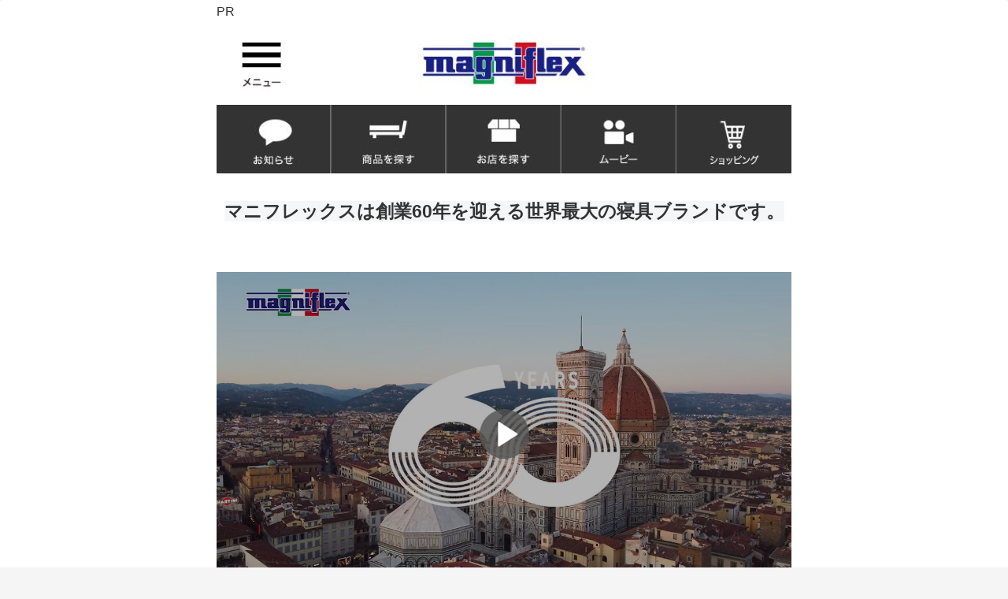

--- FILE ---
content_type: text/html; charset=UTF-8
request_url: http://gloties.com/pr/2811034902/
body_size: 30635
content:

<!doctype html>
<html lang="ja">

<head>

<!-- Google tag (gtag.js) -->
<script async src="https://www.googletagmanager.com/gtag/js?id=AW-11099247891"></script>
<script>
  window.dataLayer = window.dataLayer || [];
  function gtag(){dataLayer.push(arguments);}
  gtag('js', new Date());

  gtag('config', 'AW-11099247891');
</script>

  
  
<meta charset="utf-8">

<meta http-equiv="X-UA-Compatible" content="IE=edge">

<meta name="HandheldFriendly" content="True">
<meta name="MobileOptimized" content="320">
<meta name="viewport" content="width=device-width, initial-scale=1"/>


<link href="https://fonts.googleapis.com/css?family=Pacifico" rel="stylesheet">
<link rel="stylesheet" href="https://use.fontawesome.com/releases/v5.3.1/css/all.css" integrity="sha384-mzrmE5qonljUremFsqc01SB46JvROS7bZs3IO2EmfFsd15uHvIt+Y8vEf7N7fWAU" crossorigin="anonymous">

<style>
.c-btn,
a.related-entry-card-wrap.a-wrap.cf.to-official,
input[name="_sf_submit"]{
	background-color:#ef5350;
	color:#fff;
}
.c-btn2	{
	background-color:#5ca611;
	color:#fff;
}
.c-btn3	{
	background-color:#fff176;
	color:#9c9830;
}		
</style>

<title>マニフレックス</title>
<meta name='robots' content='max-image-preview:large' />
<!-- OGP -->
<meta property="og:type" content="article">
<meta property="og:description" content="PRマニフレックスは創業60年を迎える世界最大の寝具ブランドです。マニフレックスは 創業60年の歴史を持つイタリアの寝具ブランドです。すべての製品はイタリア製であり、オートメーション化された近代的な自社の工場で一貫生産されています。現在99">
<meta property="og:title" content="マニフレックス">
<meta property="og:url" content="http://gloties.com/pr/2811034902/">
<meta property="og:image" content="http://gloties.com/wp-content/uploads/eb22bf7a906b7f73af3d68cd620dade7-12.jpg">
<meta property="og:site_name" content="">
<meta property="og:locale" content="ja_JP">
<meta property="article:published_time" content="2023-03-28T11:03:29+09:00" />
<meta property="article:modified_time" content="2023-09-25T22:52:19+09:00" />
<!-- /OGP -->
<!-- Twitter Card -->
<meta name="twitter:card" content="summary">
<meta name="twitter:description" content="PRマニフレックスは創業60年を迎える世界最大の寝具ブランドです。マニフレックスは 創業60年の歴史を持つイタリアの寝具ブランドです。すべての製品はイタリア製であり、オートメーション化された近代的な自社の工場で一貫生産されています。現在99">
<meta name="twitter:title" content="マニフレックス">
<meta name="twitter:url" content="http://gloties.com/pr/2811034902/">
<meta name="twitter:image" content="http://gloties.com/wp-content/uploads/eb22bf7a906b7f73af3d68cd620dade7-12.jpg">
<meta name="twitter:domain" content="gloties.com">
<!-- /Twitter Card -->
<link rel='dns-prefetch' href='//webfonts.xserver.jp' />
<link rel='dns-prefetch' href='//ajax.googleapis.com' />
<link rel='dns-prefetch' href='//cdnjs.cloudflare.com' />
<link rel="alternate" type="application/rss+xml" title=" &raquo; フィード" href="http://gloties.com/feed/" />
<link rel="alternate" type="application/rss+xml" title=" &raquo; コメントフィード" href="http://gloties.com/comments/feed/" />
<link rel='stylesheet' id='wp-block-library-css' href='http://gloties.com/wp-includes/css/dist/block-library/style.min.css?ver=6.2.8&#038;fver=20230411022947' media='all' />
<style id='global-styles-inline-css'>
body{--wp--preset--color--black: #000000;--wp--preset--color--cyan-bluish-gray: #abb8c3;--wp--preset--color--white: #ffffff;--wp--preset--color--pale-pink: #f78da7;--wp--preset--color--vivid-red: #cf2e2e;--wp--preset--color--luminous-vivid-orange: #ff6900;--wp--preset--color--luminous-vivid-amber: #fcb900;--wp--preset--color--light-green-cyan: #7bdcb5;--wp--preset--color--vivid-green-cyan: #00d084;--wp--preset--color--pale-cyan-blue: #8ed1fc;--wp--preset--color--vivid-cyan-blue: #0693e3;--wp--preset--color--vivid-purple: #9b51e0;--wp--preset--color--key-color: #19448e;--wp--preset--color--red: #e60033;--wp--preset--color--pink: #e95295;--wp--preset--color--purple: #884898;--wp--preset--color--deep: #55295b;--wp--preset--color--indigo: #1e50a2;--wp--preset--color--blue: #0095d9;--wp--preset--color--light-blue: #2ca9e1;--wp--preset--color--cyan: #00a3af;--wp--preset--color--teal: #007b43;--wp--preset--color--green: #3eb370;--wp--preset--color--light-green: #8bc34a;--wp--preset--color--lime: #c3d825;--wp--preset--color--yellow: #ffd900;--wp--preset--color--amber: #ffc107;--wp--preset--color--orange: #f39800;--wp--preset--color--deep-orange: #ea5506;--wp--preset--color--brown: #954e2a;--wp--preset--color--grey: #949495;--wp--preset--color--cocoon-black: #333333;--wp--preset--color--cocoon-white: #fffffb;--wp--preset--color--watery-blue: #f3fafe;--wp--preset--color--watery-yellow: #fff7cc;--wp--preset--color--watery-red: #fdf2f2;--wp--preset--color--watery-green: #ebf8f4;--wp--preset--color--ex-a: #fef4f4;--wp--preset--color--ex-b: #f8f4e6;--wp--preset--color--ex-c: #eaf4fc;--wp--preset--color--ex-d: #eaedf7;--wp--preset--color--ex-e: #e8ecef;--wp--preset--color--ex-f: #f8fbf8;--wp--preset--gradient--vivid-cyan-blue-to-vivid-purple: linear-gradient(135deg,rgba(6,147,227,1) 0%,rgb(155,81,224) 100%);--wp--preset--gradient--light-green-cyan-to-vivid-green-cyan: linear-gradient(135deg,rgb(122,220,180) 0%,rgb(0,208,130) 100%);--wp--preset--gradient--luminous-vivid-amber-to-luminous-vivid-orange: linear-gradient(135deg,rgba(252,185,0,1) 0%,rgba(255,105,0,1) 100%);--wp--preset--gradient--luminous-vivid-orange-to-vivid-red: linear-gradient(135deg,rgba(255,105,0,1) 0%,rgb(207,46,46) 100%);--wp--preset--gradient--very-light-gray-to-cyan-bluish-gray: linear-gradient(135deg,rgb(238,238,238) 0%,rgb(169,184,195) 100%);--wp--preset--gradient--cool-to-warm-spectrum: linear-gradient(135deg,rgb(74,234,220) 0%,rgb(151,120,209) 20%,rgb(207,42,186) 40%,rgb(238,44,130) 60%,rgb(251,105,98) 80%,rgb(254,248,76) 100%);--wp--preset--gradient--blush-light-purple: linear-gradient(135deg,rgb(255,206,236) 0%,rgb(152,150,240) 100%);--wp--preset--gradient--blush-bordeaux: linear-gradient(135deg,rgb(254,205,165) 0%,rgb(254,45,45) 50%,rgb(107,0,62) 100%);--wp--preset--gradient--luminous-dusk: linear-gradient(135deg,rgb(255,203,112) 0%,rgb(199,81,192) 50%,rgb(65,88,208) 100%);--wp--preset--gradient--pale-ocean: linear-gradient(135deg,rgb(255,245,203) 0%,rgb(182,227,212) 50%,rgb(51,167,181) 100%);--wp--preset--gradient--electric-grass: linear-gradient(135deg,rgb(202,248,128) 0%,rgb(113,206,126) 100%);--wp--preset--gradient--midnight: linear-gradient(135deg,rgb(2,3,129) 0%,rgb(40,116,252) 100%);--wp--preset--duotone--dark-grayscale: url('#wp-duotone-dark-grayscale');--wp--preset--duotone--grayscale: url('#wp-duotone-grayscale');--wp--preset--duotone--purple-yellow: url('#wp-duotone-purple-yellow');--wp--preset--duotone--blue-red: url('#wp-duotone-blue-red');--wp--preset--duotone--midnight: url('#wp-duotone-midnight');--wp--preset--duotone--magenta-yellow: url('#wp-duotone-magenta-yellow');--wp--preset--duotone--purple-green: url('#wp-duotone-purple-green');--wp--preset--duotone--blue-orange: url('#wp-duotone-blue-orange');--wp--preset--font-size--small: 13px;--wp--preset--font-size--medium: 20px;--wp--preset--font-size--large: 36px;--wp--preset--font-size--x-large: 42px;--wp--preset--spacing--20: 0.44rem;--wp--preset--spacing--30: 0.67rem;--wp--preset--spacing--40: 1rem;--wp--preset--spacing--50: 1.5rem;--wp--preset--spacing--60: 2.25rem;--wp--preset--spacing--70: 3.38rem;--wp--preset--spacing--80: 5.06rem;--wp--preset--shadow--natural: 6px 6px 9px rgba(0, 0, 0, 0.2);--wp--preset--shadow--deep: 12px 12px 50px rgba(0, 0, 0, 0.4);--wp--preset--shadow--sharp: 6px 6px 0px rgba(0, 0, 0, 0.2);--wp--preset--shadow--outlined: 6px 6px 0px -3px rgba(255, 255, 255, 1), 6px 6px rgba(0, 0, 0, 1);--wp--preset--shadow--crisp: 6px 6px 0px rgba(0, 0, 0, 1);}body { margin: 0;--wp--style--global--content-size: 840px;--wp--style--global--wide-size: 1200px; }.wp-site-blocks > .alignleft { float: left; margin-right: 2em; }.wp-site-blocks > .alignright { float: right; margin-left: 2em; }.wp-site-blocks > .aligncenter { justify-content: center; margin-left: auto; margin-right: auto; }.wp-site-blocks > * { margin-block-start: 0; margin-block-end: 0; }.wp-site-blocks > * + * { margin-block-start: 24px; }body { --wp--style--block-gap: 24px; }body .is-layout-flow > *{margin-block-start: 0;margin-block-end: 0;}body .is-layout-flow > * + *{margin-block-start: 24px;margin-block-end: 0;}body .is-layout-constrained > *{margin-block-start: 0;margin-block-end: 0;}body .is-layout-constrained > * + *{margin-block-start: 24px;margin-block-end: 0;}body .is-layout-flex{gap: 24px;}body .is-layout-flow > .alignleft{float: left;margin-inline-start: 0;margin-inline-end: 2em;}body .is-layout-flow > .alignright{float: right;margin-inline-start: 2em;margin-inline-end: 0;}body .is-layout-flow > .aligncenter{margin-left: auto !important;margin-right: auto !important;}body .is-layout-constrained > .alignleft{float: left;margin-inline-start: 0;margin-inline-end: 2em;}body .is-layout-constrained > .alignright{float: right;margin-inline-start: 2em;margin-inline-end: 0;}body .is-layout-constrained > .aligncenter{margin-left: auto !important;margin-right: auto !important;}body .is-layout-constrained > :where(:not(.alignleft):not(.alignright):not(.alignfull)){max-width: var(--wp--style--global--content-size);margin-left: auto !important;margin-right: auto !important;}body .is-layout-constrained > .alignwide{max-width: var(--wp--style--global--wide-size);}body .is-layout-flex{display: flex;}body .is-layout-flex{flex-wrap: wrap;align-items: center;}body .is-layout-flex > *{margin: 0;}body{padding-top: 0px;padding-right: 0px;padding-bottom: 0px;padding-left: 0px;}a:where(:not(.wp-element-button)){text-decoration: underline;}.wp-element-button, .wp-block-button__link{background-color: #32373c;border-width: 0;color: #fff;font-family: inherit;font-size: inherit;line-height: inherit;padding: calc(0.667em + 2px) calc(1.333em + 2px);text-decoration: none;}.has-black-color{color: var(--wp--preset--color--black) !important;}.has-cyan-bluish-gray-color{color: var(--wp--preset--color--cyan-bluish-gray) !important;}.has-white-color{color: var(--wp--preset--color--white) !important;}.has-pale-pink-color{color: var(--wp--preset--color--pale-pink) !important;}.has-vivid-red-color{color: var(--wp--preset--color--vivid-red) !important;}.has-luminous-vivid-orange-color{color: var(--wp--preset--color--luminous-vivid-orange) !important;}.has-luminous-vivid-amber-color{color: var(--wp--preset--color--luminous-vivid-amber) !important;}.has-light-green-cyan-color{color: var(--wp--preset--color--light-green-cyan) !important;}.has-vivid-green-cyan-color{color: var(--wp--preset--color--vivid-green-cyan) !important;}.has-pale-cyan-blue-color{color: var(--wp--preset--color--pale-cyan-blue) !important;}.has-vivid-cyan-blue-color{color: var(--wp--preset--color--vivid-cyan-blue) !important;}.has-vivid-purple-color{color: var(--wp--preset--color--vivid-purple) !important;}.has-key-color-color{color: var(--wp--preset--color--key-color) !important;}.has-red-color{color: var(--wp--preset--color--red) !important;}.has-pink-color{color: var(--wp--preset--color--pink) !important;}.has-purple-color{color: var(--wp--preset--color--purple) !important;}.has-deep-color{color: var(--wp--preset--color--deep) !important;}.has-indigo-color{color: var(--wp--preset--color--indigo) !important;}.has-blue-color{color: var(--wp--preset--color--blue) !important;}.has-light-blue-color{color: var(--wp--preset--color--light-blue) !important;}.has-cyan-color{color: var(--wp--preset--color--cyan) !important;}.has-teal-color{color: var(--wp--preset--color--teal) !important;}.has-green-color{color: var(--wp--preset--color--green) !important;}.has-light-green-color{color: var(--wp--preset--color--light-green) !important;}.has-lime-color{color: var(--wp--preset--color--lime) !important;}.has-yellow-color{color: var(--wp--preset--color--yellow) !important;}.has-amber-color{color: var(--wp--preset--color--amber) !important;}.has-orange-color{color: var(--wp--preset--color--orange) !important;}.has-deep-orange-color{color: var(--wp--preset--color--deep-orange) !important;}.has-brown-color{color: var(--wp--preset--color--brown) !important;}.has-grey-color{color: var(--wp--preset--color--grey) !important;}.has-cocoon-black-color{color: var(--wp--preset--color--cocoon-black) !important;}.has-cocoon-white-color{color: var(--wp--preset--color--cocoon-white) !important;}.has-watery-blue-color{color: var(--wp--preset--color--watery-blue) !important;}.has-watery-yellow-color{color: var(--wp--preset--color--watery-yellow) !important;}.has-watery-red-color{color: var(--wp--preset--color--watery-red) !important;}.has-watery-green-color{color: var(--wp--preset--color--watery-green) !important;}.has-ex-a-color{color: var(--wp--preset--color--ex-a) !important;}.has-ex-b-color{color: var(--wp--preset--color--ex-b) !important;}.has-ex-c-color{color: var(--wp--preset--color--ex-c) !important;}.has-ex-d-color{color: var(--wp--preset--color--ex-d) !important;}.has-ex-e-color{color: var(--wp--preset--color--ex-e) !important;}.has-ex-f-color{color: var(--wp--preset--color--ex-f) !important;}.has-black-background-color{background-color: var(--wp--preset--color--black) !important;}.has-cyan-bluish-gray-background-color{background-color: var(--wp--preset--color--cyan-bluish-gray) !important;}.has-white-background-color{background-color: var(--wp--preset--color--white) !important;}.has-pale-pink-background-color{background-color: var(--wp--preset--color--pale-pink) !important;}.has-vivid-red-background-color{background-color: var(--wp--preset--color--vivid-red) !important;}.has-luminous-vivid-orange-background-color{background-color: var(--wp--preset--color--luminous-vivid-orange) !important;}.has-luminous-vivid-amber-background-color{background-color: var(--wp--preset--color--luminous-vivid-amber) !important;}.has-light-green-cyan-background-color{background-color: var(--wp--preset--color--light-green-cyan) !important;}.has-vivid-green-cyan-background-color{background-color: var(--wp--preset--color--vivid-green-cyan) !important;}.has-pale-cyan-blue-background-color{background-color: var(--wp--preset--color--pale-cyan-blue) !important;}.has-vivid-cyan-blue-background-color{background-color: var(--wp--preset--color--vivid-cyan-blue) !important;}.has-vivid-purple-background-color{background-color: var(--wp--preset--color--vivid-purple) !important;}.has-key-color-background-color{background-color: var(--wp--preset--color--key-color) !important;}.has-red-background-color{background-color: var(--wp--preset--color--red) !important;}.has-pink-background-color{background-color: var(--wp--preset--color--pink) !important;}.has-purple-background-color{background-color: var(--wp--preset--color--purple) !important;}.has-deep-background-color{background-color: var(--wp--preset--color--deep) !important;}.has-indigo-background-color{background-color: var(--wp--preset--color--indigo) !important;}.has-blue-background-color{background-color: var(--wp--preset--color--blue) !important;}.has-light-blue-background-color{background-color: var(--wp--preset--color--light-blue) !important;}.has-cyan-background-color{background-color: var(--wp--preset--color--cyan) !important;}.has-teal-background-color{background-color: var(--wp--preset--color--teal) !important;}.has-green-background-color{background-color: var(--wp--preset--color--green) !important;}.has-light-green-background-color{background-color: var(--wp--preset--color--light-green) !important;}.has-lime-background-color{background-color: var(--wp--preset--color--lime) !important;}.has-yellow-background-color{background-color: var(--wp--preset--color--yellow) !important;}.has-amber-background-color{background-color: var(--wp--preset--color--amber) !important;}.has-orange-background-color{background-color: var(--wp--preset--color--orange) !important;}.has-deep-orange-background-color{background-color: var(--wp--preset--color--deep-orange) !important;}.has-brown-background-color{background-color: var(--wp--preset--color--brown) !important;}.has-grey-background-color{background-color: var(--wp--preset--color--grey) !important;}.has-cocoon-black-background-color{background-color: var(--wp--preset--color--cocoon-black) !important;}.has-cocoon-white-background-color{background-color: var(--wp--preset--color--cocoon-white) !important;}.has-watery-blue-background-color{background-color: var(--wp--preset--color--watery-blue) !important;}.has-watery-yellow-background-color{background-color: var(--wp--preset--color--watery-yellow) !important;}.has-watery-red-background-color{background-color: var(--wp--preset--color--watery-red) !important;}.has-watery-green-background-color{background-color: var(--wp--preset--color--watery-green) !important;}.has-ex-a-background-color{background-color: var(--wp--preset--color--ex-a) !important;}.has-ex-b-background-color{background-color: var(--wp--preset--color--ex-b) !important;}.has-ex-c-background-color{background-color: var(--wp--preset--color--ex-c) !important;}.has-ex-d-background-color{background-color: var(--wp--preset--color--ex-d) !important;}.has-ex-e-background-color{background-color: var(--wp--preset--color--ex-e) !important;}.has-ex-f-background-color{background-color: var(--wp--preset--color--ex-f) !important;}.has-black-border-color{border-color: var(--wp--preset--color--black) !important;}.has-cyan-bluish-gray-border-color{border-color: var(--wp--preset--color--cyan-bluish-gray) !important;}.has-white-border-color{border-color: var(--wp--preset--color--white) !important;}.has-pale-pink-border-color{border-color: var(--wp--preset--color--pale-pink) !important;}.has-vivid-red-border-color{border-color: var(--wp--preset--color--vivid-red) !important;}.has-luminous-vivid-orange-border-color{border-color: var(--wp--preset--color--luminous-vivid-orange) !important;}.has-luminous-vivid-amber-border-color{border-color: var(--wp--preset--color--luminous-vivid-amber) !important;}.has-light-green-cyan-border-color{border-color: var(--wp--preset--color--light-green-cyan) !important;}.has-vivid-green-cyan-border-color{border-color: var(--wp--preset--color--vivid-green-cyan) !important;}.has-pale-cyan-blue-border-color{border-color: var(--wp--preset--color--pale-cyan-blue) !important;}.has-vivid-cyan-blue-border-color{border-color: var(--wp--preset--color--vivid-cyan-blue) !important;}.has-vivid-purple-border-color{border-color: var(--wp--preset--color--vivid-purple) !important;}.has-key-color-border-color{border-color: var(--wp--preset--color--key-color) !important;}.has-red-border-color{border-color: var(--wp--preset--color--red) !important;}.has-pink-border-color{border-color: var(--wp--preset--color--pink) !important;}.has-purple-border-color{border-color: var(--wp--preset--color--purple) !important;}.has-deep-border-color{border-color: var(--wp--preset--color--deep) !important;}.has-indigo-border-color{border-color: var(--wp--preset--color--indigo) !important;}.has-blue-border-color{border-color: var(--wp--preset--color--blue) !important;}.has-light-blue-border-color{border-color: var(--wp--preset--color--light-blue) !important;}.has-cyan-border-color{border-color: var(--wp--preset--color--cyan) !important;}.has-teal-border-color{border-color: var(--wp--preset--color--teal) !important;}.has-green-border-color{border-color: var(--wp--preset--color--green) !important;}.has-light-green-border-color{border-color: var(--wp--preset--color--light-green) !important;}.has-lime-border-color{border-color: var(--wp--preset--color--lime) !important;}.has-yellow-border-color{border-color: var(--wp--preset--color--yellow) !important;}.has-amber-border-color{border-color: var(--wp--preset--color--amber) !important;}.has-orange-border-color{border-color: var(--wp--preset--color--orange) !important;}.has-deep-orange-border-color{border-color: var(--wp--preset--color--deep-orange) !important;}.has-brown-border-color{border-color: var(--wp--preset--color--brown) !important;}.has-grey-border-color{border-color: var(--wp--preset--color--grey) !important;}.has-cocoon-black-border-color{border-color: var(--wp--preset--color--cocoon-black) !important;}.has-cocoon-white-border-color{border-color: var(--wp--preset--color--cocoon-white) !important;}.has-watery-blue-border-color{border-color: var(--wp--preset--color--watery-blue) !important;}.has-watery-yellow-border-color{border-color: var(--wp--preset--color--watery-yellow) !important;}.has-watery-red-border-color{border-color: var(--wp--preset--color--watery-red) !important;}.has-watery-green-border-color{border-color: var(--wp--preset--color--watery-green) !important;}.has-ex-a-border-color{border-color: var(--wp--preset--color--ex-a) !important;}.has-ex-b-border-color{border-color: var(--wp--preset--color--ex-b) !important;}.has-ex-c-border-color{border-color: var(--wp--preset--color--ex-c) !important;}.has-ex-d-border-color{border-color: var(--wp--preset--color--ex-d) !important;}.has-ex-e-border-color{border-color: var(--wp--preset--color--ex-e) !important;}.has-ex-f-border-color{border-color: var(--wp--preset--color--ex-f) !important;}.has-vivid-cyan-blue-to-vivid-purple-gradient-background{background: var(--wp--preset--gradient--vivid-cyan-blue-to-vivid-purple) !important;}.has-light-green-cyan-to-vivid-green-cyan-gradient-background{background: var(--wp--preset--gradient--light-green-cyan-to-vivid-green-cyan) !important;}.has-luminous-vivid-amber-to-luminous-vivid-orange-gradient-background{background: var(--wp--preset--gradient--luminous-vivid-amber-to-luminous-vivid-orange) !important;}.has-luminous-vivid-orange-to-vivid-red-gradient-background{background: var(--wp--preset--gradient--luminous-vivid-orange-to-vivid-red) !important;}.has-very-light-gray-to-cyan-bluish-gray-gradient-background{background: var(--wp--preset--gradient--very-light-gray-to-cyan-bluish-gray) !important;}.has-cool-to-warm-spectrum-gradient-background{background: var(--wp--preset--gradient--cool-to-warm-spectrum) !important;}.has-blush-light-purple-gradient-background{background: var(--wp--preset--gradient--blush-light-purple) !important;}.has-blush-bordeaux-gradient-background{background: var(--wp--preset--gradient--blush-bordeaux) !important;}.has-luminous-dusk-gradient-background{background: var(--wp--preset--gradient--luminous-dusk) !important;}.has-pale-ocean-gradient-background{background: var(--wp--preset--gradient--pale-ocean) !important;}.has-electric-grass-gradient-background{background: var(--wp--preset--gradient--electric-grass) !important;}.has-midnight-gradient-background{background: var(--wp--preset--gradient--midnight) !important;}.has-small-font-size{font-size: var(--wp--preset--font-size--small) !important;}.has-medium-font-size{font-size: var(--wp--preset--font-size--medium) !important;}.has-large-font-size{font-size: var(--wp--preset--font-size--large) !important;}.has-x-large-font-size{font-size: var(--wp--preset--font-size--x-large) !important;}
.wp-block-navigation a:where(:not(.wp-element-button)){color: inherit;}
.wp-block-pullquote{font-size: 1.5em;line-height: 1.6;}
</style>
<link rel='stylesheet' id='table-sorter-custom-css-css' href='http://gloties.com/wp-content/plugins/table-sorter/wp-style.css?ver=6.2.8&#038;fver=20230221035109' media='all' />
<link rel='stylesheet' id='search-filter-plugin-styles-css' href='http://gloties.com/wp-content/plugins/search-filter-pro/public/assets/css/search-filter.min.css?ver=2.4.3&#038;fver=20180628013104' media='all' />
<link rel='stylesheet' id='cocoon-style-css' href='http://gloties.com/wp-content/themes/cocoon-master/style.css?ver=6.2.8&#038;fver=20230616013553' media='all' />
<style id='cocoon-style-inline-css'>
@media screen and (max-width:480px){.page-body{font-size:16px}}body.public-page{background-color:#f5f5f5}#header-container .navi,#navi .navi-in>.menu-header .sub-menu{background-color:#ededed}#navi .navi-in a,#navi .navi-in a:hover{color:#fff}#navi .navi-in a,#navi .navi-in a:hover{color:#5b5b5b}#navi .navi-in a:hover{background-color:rgba(255,255,255,.2)}#navi .navi-in>ul>li{width:100px}.main{width:860px}.sidebar{width:338px}.wrap{width:1218px}@media screen and (max-width:1222px){.wrap{width:auto}.main,.sidebar,.sidebar-left .main,.sidebar-left .sidebar{margin:0 .5%}.main{width:67.4%}.sidebar{padding:1.5%;width:30%}.entry-card-thumb{width:38%}.entry-card-content{margin-left:40%}}body::after{content:url(http://gloties.com/wp-content/themes/cocoon-master/lib/analytics/access.php?post_id=4902&post_type=pr);display:none}.toc-content,#toc-checkbox{display:none}#toc-checkbox:checked~.toc-content{display:block}.toc-title::after{content:'[開く]';margin-left:.5em;cursor:pointer;font-size:.8em}.toc-title:hover::after{text-decoration:underline}#toc-checkbox:checked+.toc-title::after{content:'[閉じる]'}
</style>
<link rel='stylesheet' id='cocoon-keyframes-css' href='http://gloties.com/wp-content/themes/cocoon-master/keyframes.css?ver=6.2.8&#038;fver=20230616013553' media='all' />
<link rel='stylesheet' id='font-awesome-style-css' href='http://gloties.com/wp-content/themes/cocoon-master/webfonts/fontawesome/css/font-awesome.min.css?ver=6.2.8&#038;fver=20230616013553' media='all' />
<link rel='stylesheet' id='icomoon-style-css' href='http://gloties.com/wp-content/themes/cocoon-master/webfonts/icomoon/style.css?ver=6.2.8&#038;fver=20230616013553' media='all' />
<link rel='stylesheet' id='code-highlight-style-css' href='http://gloties.com/wp-content/themes/cocoon-master/plugins/highlight-js/styles/monokai.css?ver=6.2.8&#038;fver=20230616013553' media='all' />
<link rel='stylesheet' id='cocoon-child-style-css' href='http://gloties.com/wp-content/themes/zekko-chou3s/style.css?ver=6.2.8&#038;fver=20200610114616' media='all' />
<link rel='stylesheet' id='fancybox-css' href='http://gloties.com/wp-content/plugins/easy-fancybox/fancybox/1.5.4/jquery.fancybox.min.css?ver=6.2.8&#038;fver=20250614021150' media='screen' />
<link rel='stylesheet' id='tablepress-default-css' href='http://gloties.com/wp-content/plugins/tablepress/css/build/default.css?ver=3.2.6&#038;fver=20251216020514' media='all' />
<script src='https://ajax.googleapis.com/ajax/libs/jquery/3.6.1/jquery.min.js?ver=3.6.1' id='jquery-core-js'></script>
<script src='https://cdnjs.cloudflare.com/ajax/libs/jquery-migrate/3.3.2/jquery-migrate.min.js?ver=3.0.1' id='jquery-migrate-js'></script>
<script src='//webfonts.xserver.jp/js/xserverv3.js?fadein=0&#038;ver=2.0.9' id='typesquare_std-js'></script>
<script src='http://gloties.com/wp-content/plugins/table-sorter/jquery.tablesorter.min.js?ver=6.2.8&#038;fver=20230221035109' id='table-sorter-js'></script>
<script src='http://gloties.com/wp-content/plugins/table-sorter/jquery.metadata.js?ver=2.2&#038;fver=20230221035109' id='table-sorter-metadata-js'></script>
<script src='http://gloties.com/wp-content/plugins/table-sorter/wp-script.js?ver=2.2&#038;fver=20230221035109' id='table-sorter-custom-js-js'></script>
<script id='search-filter-plugin-build-js-extra'>
/* <![CDATA[ */
var SF_LDATA = {"ajax_url":"http:\/\/gloties.com\/wp-admin\/admin-ajax.php","home_url":"http:\/\/gloties.com\/"};
/* ]]> */
</script>
<script src='http://gloties.com/wp-content/plugins/search-filter-pro/public/assets/js/search-filter-build.min.js?ver=2.4.3&#038;fver=20180628013104' id='search-filter-plugin-build-js'></script>
<script src='http://gloties.com/wp-content/plugins/search-filter-pro/public/assets/js/chosen.jquery.min.js?ver=2.4.3&#038;fver=20180628013104' id='search-filter-plugin-chosen-js'></script>
<link rel='shortlink' href='http://gloties.com/?p=4902' />
<!-- Cocoon site icon -->
<link rel="icon" href="http://gloties.com/wp-content/themes/cocoon-master/images/site-icon32x32.png" sizes="32x32" />
<link rel="icon" href="http://gloties.com/wp-content/themes/cocoon-master/images/site-icon192x192.png" sizes="192x192" />
<link rel="apple-touch-icon" href="http://gloties.com/wp-content/themes/cocoon-master/images/site-icon180x180.png" />
<meta name="msapplication-TileImage" content="http://gloties.com/wp-content/themes/cocoon-master/images/site-icon270x270.png" />
<!-- Cocoon canonical -->
<link rel="canonical" href="http://gloties.com/pr/2811034902/">
<!-- Cocoon meta description -->
<meta name="description" content="PRマニフレックスは創業60年を迎える世界最大の寝具ブランドです。マニフレックスは 創業60年の歴史を持つイタリアの寝具ブランドです。すべての製品はイタリア製であり、オートメーション化された近代的な自社の工場で一貫生産されています。現在99">
<!-- Cocoon meta thumbnail -->
<meta name="thumbnail" content="https://fact.mixh.jp/cocoon-ppc/wp-content/themes/cocoon-master/screenshot.jpg">
<!-- Cocoon JSON-LD -->
<script type="application/ld+json">
{
  "@context": "https://schema.org",
  "@type": "Article",
  "mainEntityOfPage":{
    "@type":"WebPage",
    "@id":"http://gloties.com/pr/2811034902/"
  },
  "headline": "マニフレックス",
  "image": {
    "@type": "ImageObject",
    "url": "http://gloties.com/wp-content/themes/cocoon-master/images/no-image-large.png",
    "width": 800,
    "height": 451
  },
  "datePublished": "2023-03-28T11:03:29+09:00",
  "dateModified": "2023-09-25T22:52:19+09:00",
  "author": {
    "@type": "Person",
    "name": "ppcuser"
  },
  "publisher": {
    "@type": "Organization",
    "name": "",
    "logo": {
      "@type": "ImageObject",
      "url": "http://gloties.com/wp-content/themes/cocoon-master/images/no-amp-logo.png",
      "width": 206,
      "height": 60
    }
  },
  "description": "PRマニフレックスは創業60年を迎える世界最大の寝具ブランドです。マニフレックスは 創業60年の歴史を持つイタリアの寝具ブランドです。すべての製品はイタリア製であり、オートメーション化された近代的な自社の工場で一貫生産されています。現在99…"
}
</script>


</head>

<body class="pr-template-default single single-pr postid-4902 body public-page page-body ff-meiryo fz-16px fw-400 hlt-center-logo-wrap ect-entry-card-wrap rect-mini-card-wrap scrollable-sidebar no-scrollable-main sidebar-left mblt-footer-mobile-buttons scrollable-mobile-buttons author-admin mobile-button-fmb no-mobile-sidebar no-sp-snippet-related font-awesome-4" itemscope itemtype="https://schema.org/WebPage">




<div id="container" class="container cf">
  <div id="header-container" class="header-container">
  <div class="header-container-in hlt-center-logo">
    <header id="header" class="header cf" itemscope itemtype="https://schema.org/WPHeader">

      <div id="header-in" class="header-in wrap cf" itemscope itemtype="https://schema.org/WebSite">

        
        <div class="logo logo-header logo-text"><a href="http://gloties.com/" class="site-name site-name-text-link" itemprop="url"><span class="site-name-text" itemprop="name about"></span></a></div>
        
      </div>

    </header>

    <!-- Navigation -->
<nav id="navi" class="navi cf" itemscope itemtype="https://schema.org/SiteNavigationElement">
  <div id="navi-in" class="navi-in wrap cf">
          </div><!-- /#navi-in -->
</nav>
<!-- /Navigation -->  </div><!-- /.header-container-in -->
</div><!-- /.header-container -->
  
  
  
  
  
  
  <div id="content" class="content cf ">

    <div id="content-in" class="content-in wrap cf">

        <main id="main" class="main" itemscope itemtype="https://schema.org/Blog">
<article id="post-4902" class="article post-4902 pr type-pr status-publish hentry" itemscope="itemscope" itemprop="blogPost" itemtype="https://schema.org/BlogPosting">

<!-- header -->
<header itemscope itemtype="http://schema.org/WPHeader">
<div id="header" class="clearfix">
<div id="header-in-campaign">
<!--ヘッダー（ロゴ＆キャッチコピー）-->
<div class="header">


</div>
</div><!-- /#header-in -->
</div><!-- /#header -->
</header>

<div id="onecolumn">


<div class="campaign_information">
<p>
PR<br />
<p style="text-align: center;"><a href="http://gloties.com/cvr/2810374901/"><img decoding="async" class="aligncenter wp-image-5796 size-full" src="http://gloties.com/wp-content/uploads/eb22bf7a906b7f73af3d68cd620dade7-12.jpg" alt="マニフレックス" width="730" height="191" srcset="http://gloties.com/wp-content/uploads/eb22bf7a906b7f73af3d68cd620dade7-12.jpg 730w, http://gloties.com/wp-content/uploads/eb22bf7a906b7f73af3d68cd620dade7-12-300x78.jpg 300w" sizes="(max-width: 730px) 100vw, 730px" /></a></p>
&nbsp;<br />
<p style="text-align: center;"><span style="background-color: var(--cocoon-xx-thin-color); font-size: 23px; font-weight: bold; color: var(--cocoon-text-color);">マニフレックスは創業60年を迎える世界最大の寝具ブランドです。</span></p>
<br />
<section class="map_box"><br />
<div class="mv_link"><a class="popup-iframe movie_hide_playbtn" href="https://www.youtube.com/watch?v=5zN0gndePTM"><img decoding="async" src="https://www.magniflex.jp/about/img/60th_mv.jpg" alt="" /></a></div>
<p class="fadeIn on">マニフレックスは 創業60年の歴史を持つイタリアの寝具ブランドです。すべての製品はイタリア製であり、オートメーション化された近代的な自社の工場で一貫生産されています。現在99カ国以上に輸出され世界中の人達に愛されています。</p>
<br />
<div class="image fadeIn on"><img decoding="async" loading="lazy" class="aligncenter size-full wp-image-5141" src="http://gloties.com/wp-content/uploads/img01.jpg" alt="" width="2006" height="1072" srcset="http://gloties.com/wp-content/uploads/img01.jpg 2006w, http://gloties.com/wp-content/uploads/img01-300x160.jpg 300w, http://gloties.com/wp-content/uploads/img01-1024x547.jpg 1024w, http://gloties.com/wp-content/uploads/img01-768x410.jpg 768w, http://gloties.com/wp-content/uploads/img01-1536x821.jpg 1536w" sizes="(max-width: 2006px) 100vw, 2006px" /></div>
</section><section class="reason_box"><br />
<h2 class="headline01 fadeIn on">寝心地が良い理由</h2>
<h3 class="sub_ttl fadeIn on">独自開発の高反発フォーム「エリオセル®」<img decoding="async" loading="lazy" class="size-full wp-image-5142 alignnone" src="http://gloties.com/wp-content/uploads/en.png" alt="" width="370" height="116" srcset="http://gloties.com/wp-content/uploads/en.png 370w, http://gloties.com/wp-content/uploads/en-300x94.png 300w" sizes="(max-width: 370px) 100vw, 370px" /></h3>
<div class="image fadeIn on"><img decoding="async" loading="lazy" class="aligncenter size-full wp-image-5143" src="http://gloties.com/wp-content/uploads/img02.jpg" alt="" width="1338" height="353" srcset="http://gloties.com/wp-content/uploads/img02.jpg 1338w, http://gloties.com/wp-content/uploads/img02-300x79.jpg 300w, http://gloties.com/wp-content/uploads/img02-1024x270.jpg 1024w, http://gloties.com/wp-content/uploads/img02-768x203.jpg 768w" sizes="(max-width: 1338px) 100vw, 1338px" /></div>
<p class="fadeIn on">金属製のスプリングやプラスチックを使用しない高反発素材「エリオセル® 」は適度な反発力で身体をしっかりと支え上げ、体圧を分散。身体に最も負担の少ない理想的な睡眠姿勢と言われる立っている時と同じ姿勢を保ち、快適な睡眠を実現します。</p>
<br />
<div class="show_box">
<div class="photo fadeIn on"><img decoding="async" loading="lazy" class="aligncenter size-full wp-image-5144" src="http://gloties.com/wp-content/uploads/img03.jpg" alt="" width="1984" height="552" srcset="http://gloties.com/wp-content/uploads/img03.jpg 1984w, http://gloties.com/wp-content/uploads/img03-300x83.jpg 300w, http://gloties.com/wp-content/uploads/img03-1024x285.jpg 1024w, http://gloties.com/wp-content/uploads/img03-768x214.jpg 768w, http://gloties.com/wp-content/uploads/img03-1536x427.jpg 1536w" sizes="(max-width: 1984px) 100vw, 1984px" /></div>
</div>
</section><br />
<h2 class="headline01 fadeIn on">多彩なニーズに応えるプレミアムマットレスをラインナップ</h2>
<a href="http://gloties.com/cvr/2810374901/"><img decoding="async" loading="lazy" class="aligncenter wp-image-4915 size-full" src="http://gloties.com/wp-content/uploads/oklahoma_asashi_0924.jpg" alt="マニフレックス" width="1200" height="525" srcset="http://gloties.com/wp-content/uploads/oklahoma_asashi_0924.jpg 1200w, http://gloties.com/wp-content/uploads/oklahoma_asashi_0924-300x131.jpg 300w, http://gloties.com/wp-content/uploads/oklahoma_asashi_0924-1024x448.jpg 1024w, http://gloties.com/wp-content/uploads/oklahoma_asashi_0924-768x336.jpg 768w" sizes="(max-width: 1200px) 100vw, 1200px" /></a><a href="http://gloties.com/cvr/2810374901/"><img decoding="async" loading="lazy" class="aligncenter wp-image-4917 size-full" src="http://gloties.com/wp-content/uploads/viroblock_category-1.jpg" alt="マニフレックス" width="1200" height="525" srcset="http://gloties.com/wp-content/uploads/viroblock_category-1.jpg 1200w, http://gloties.com/wp-content/uploads/viroblock_category-1-300x131.jpg 300w, http://gloties.com/wp-content/uploads/viroblock_category-1-1024x448.jpg 1024w, http://gloties.com/wp-content/uploads/viroblock_category-1-768x336.jpg 768w" sizes="(max-width: 1200px) 100vw, 1200px" /></a><a href="http://gloties.com/cvr/2810374901/"><img decoding="async" loading="lazy" class="aligncenter wp-image-4918 size-full" src="http://gloties.com/wp-content/uploads/FX_slide3.jpg" alt="マニフレックス" width="1200" height="525" srcset="http://gloties.com/wp-content/uploads/FX_slide3.jpg 1200w, http://gloties.com/wp-content/uploads/FX_slide3-300x131.jpg 300w, http://gloties.com/wp-content/uploads/FX_slide3-1024x448.jpg 1024w, http://gloties.com/wp-content/uploads/FX_slide3-768x336.jpg 768w" sizes="(max-width: 1200px) 100vw, 1200px" /></a><a href="http://gloties.com/cvr/2810374901/"><img decoding="async" loading="lazy" class="aligncenter wp-image-4919 size-full" src="http://gloties.com/wp-content/uploads/slide02.jpg" alt="マニフレックス" width="1200" height="525" srcset="http://gloties.com/wp-content/uploads/slide02.jpg 1200w, http://gloties.com/wp-content/uploads/slide02-300x131.jpg 300w, http://gloties.com/wp-content/uploads/slide02-1024x448.jpg 1024w, http://gloties.com/wp-content/uploads/slide02-768x336.jpg 768w" sizes="(max-width: 1200px) 100vw, 1200px" /></a><a href="http://gloties.com/cvr/2810374901/"><img decoding="async" loading="lazy" class="aligncenter wp-image-5140 size-full" src="http://gloties.com/wp-content/uploads/0009_246_slide_22.jpg" alt="マニフレックス" width="1200" height="525" srcset="http://gloties.com/wp-content/uploads/0009_246_slide_22.jpg 1200w, http://gloties.com/wp-content/uploads/0009_246_slide_22-300x131.jpg 300w, http://gloties.com/wp-content/uploads/0009_246_slide_22-1024x448.jpg 1024w, http://gloties.com/wp-content/uploads/0009_246_slide_22-768x336.jpg 768w" sizes="(max-width: 1200px) 100vw, 1200px" /></a><br />
<p class="lineheight215"><span style="color: black; font-family: 游明朝 Demibold,ＭＳ 明朝; font-size: large;"><b>選ぶのに迷う方は、まずはモデル246をオススメします。</b></span></p>
<p class="lineheight215"><span style="color: black; font-family: 游明朝 Demibold,ＭＳ 明朝; font-size: large;"><b>ブランドを代表するベーシックマットレスであり、長く愛されているロングセラーモデルです。</b></span></p>
&nbsp;<br />
<p class="txt">ふっくら優しい肌触りのニット生地にリニューアル<br />
芯材に高反発フォーム＜エリオセル<sup>®</sup>＞を100％採用、また側地の上下にもそれぞれ1cmずつ＜エリオセル<sup>®</sup>＞が入っています。肌あたりは優しいながら、多くの日本人が好むしっかりと硬めの寝心地を実現しています。<br />
反発性に優れているため、寝返りがうちやすいのも特長です。ちなみに“246”とは、東京本社・表参道ショールームが国道246線沿いに位置することから、つけられたニックネームです。</p>
<img decoding="async" loading="lazy" class="aligncenter" src="https://frame-illust.com/fi/wp-content/uploads/2016/04/more-or500.png" alt="マニフレックストップページ" width="500" height="100" />
<h2 class="headline01 fadeIn on">世界中で活躍するプロを支えるマニフレックス</h2>
<h1 class="j-blog-header j-blog-headline j-blog-post--headline">日本代表ＭＦの香川真司選手</h1>
<div class="video-container"><div class="video"><iframe loading="lazy" title="香川真司選手インタビュー" width="1218" height="685" src="https://www.youtube.com/embed/CNtlnECIgoI?feature=oembed" frameborder="0" allow="accelerometer; autoplay; clipboard-write; encrypted-media; gyroscope; picture-in-picture; web-share" allowfullscreen></iframe></div></div><br />
<h1 class="j-blog-header j-blog-headline j-blog-post--headline">ヤクルトスワローズの山田哲人選手</h1>
<div class="video-container"><div class="video"><iframe loading="lazy" title="山田哲人選手 2020インタビュー" width="1218" height="685" src="https://www.youtube.com/embed/NdijlhqYOBM?feature=oembed" frameborder="0" allow="accelerometer; autoplay; clipboard-write; encrypted-media; gyroscope; picture-in-picture; web-share" allowfullscreen></iframe></div></div><br />
<h2 class="headline01 fadeIn on">スタンダード【モデル246】</h2>
<a href="http://gloties.com/cvr/2810374901/"><img decoding="async" loading="lazy" class="aligncenter wp-image-5140 size-full" src="http://gloties.com/wp-content/uploads/0009_246_slide_22.jpg" alt="マニフレックス" width="1200" height="525" srcset="http://gloties.com/wp-content/uploads/0009_246_slide_22.jpg 1200w, http://gloties.com/wp-content/uploads/0009_246_slide_22-300x131.jpg 300w, http://gloties.com/wp-content/uploads/0009_246_slide_22-1024x448.jpg 1024w, http://gloties.com/wp-content/uploads/0009_246_slide_22-768x336.jpg 768w" sizes="(max-width: 1200px) 100vw, 1200px" /></a><br />
<br />
<section id="itemDetail-wrap"><br />
<div class="description">
<p class="lineheight215"><span style="color: black; font-family: 游明朝 Demibold,ＭＳ 明朝; font-size: large;"><b>ブランドを代表するベーシックマットレスであり、長く愛されているロングセラーモデル。</b></span></p>
<p class="txt">ふっくら優しい肌触りのニット生地にリニューアルして登場！<br />
芯材に高反発フォーム＜エリオセル<sup>®</sup>＞を100％採用、また側地の上下にもそれぞれ1cmずつ＜エリオセル<sup>®</sup>＞が入っています。肌あたりは優しいながら、多くの日本人が好むしっかりと硬めの寝心地を実現しています。<br />
反発性に優れているため、寝返りがうちやすいのも特長です。ちなみに“246”とは、東京本社・表参道ショールームが国道246線沿いに位置することから、つけられたニックネームです。</p>
<br />
</div>
</section><a href="http://gloties.com/cvr/2810374901/"><img decoding="async" loading="lazy" class="aligncenter wp-image-4905 size-full" src="http://gloties.com/wp-content/uploads/56397ac162ef8e955ed31dffd7898dfd-940x556-1.jpg" alt="マニフレックス" width="940" height="556" srcset="http://gloties.com/wp-content/uploads/56397ac162ef8e955ed31dffd7898dfd-940x556-1.jpg 940w, http://gloties.com/wp-content/uploads/56397ac162ef8e955ed31dffd7898dfd-940x556-1-300x177.jpg 300w, http://gloties.com/wp-content/uploads/56397ac162ef8e955ed31dffd7898dfd-940x556-1-768x454.jpg 768w" sizes="(max-width: 940px) 100vw, 940px" /></a><img decoding="async" loading="lazy" class="aligncenter size-full wp-image-4907" src="http://gloties.com/wp-content/uploads/danmenzu_gray.jpg" alt="" width="640" height="328" srcset="http://gloties.com/wp-content/uploads/danmenzu_gray.jpg 640w, http://gloties.com/wp-content/uploads/danmenzu_gray-300x154.jpg 300w" sizes="(max-width: 640px) 100vw, 640px" />
<br />
<section id="itemDetail-wrap"><br />
<div class="description">
<p class="size_order"><img decoding="async" loading="lazy" class="size-full wp-image-4909 alignnone" src="http://gloties.com/wp-content/uploads/icon_eliocel.jpg" alt="" width="148" height="204" /><img decoding="async" loading="lazy" class="size-full wp-image-4910 alignnone" src="http://gloties.com/wp-content/uploads/icon_eco.jpg" alt="" width="148" height="204" /><img decoding="async" loading="lazy" class="size-full wp-image-4911 alignnone" src="http://gloties.com/wp-content/uploads/icon_warranty_12.jpg" alt="" width="148" height="204" /><img decoding="async" loading="lazy" class="size-full wp-image-4912 alignnone" src="http://gloties.com/wp-content/uploads/icon_vacuum.jpg" alt="" width="148" height="204" /></p>
<br />
</div>
</section>芯材：エリオセル<sup>®</sup><br />
<br />
側地：ポリエステル 80％、綿 20％<br />
<br />
色：ホワイト<br />
<br />
サイズ（cm）<br />
<table class="size">
<tbody>
<tr>
<td>セミシングル： 幅80 × 奥行195 × 厚さ16</td>
</tr>
<tr>
<td>シングル： 幅100 × 奥行195 × 厚さ16</td>
</tr>
<tr>
<td>セミダブル： 幅120 × 奥行195 × 厚さ16</td>
</tr>
<tr>
<td>ダブル： 幅140 × 奥行195 × 厚さ16</td>
</tr>
<tr>
<td>クイーン： 幅160 × 奥行195 × 厚さ16</td>
</tr>
</tbody>
</table>
この商品はサイズオーダーが可能です<br />
<br />
かたさ<img decoding="async" loading="lazy" class="size-full wp-image-5133 alignnone" src="http://gloties.com/wp-content/uploads/chart1_20220726-2.jpg" alt="" width="270" height="50" />
※かたさは目安になります。<br />
※体格、性別、現在ご使用中の寝具によって寝心地の体感は異なります。（当社製品比較）<br />
<br />
寝心地の特徴<img decoding="async" loading="lazy" class="size-full wp-image-5134 alignnone" src="http://gloties.com/wp-content/uploads/fit_hotel-2.gif" alt="" width="156" height="31" /> <img decoding="async" loading="lazy" class="size-full wp-image-5135 alignnone" src="http://gloties.com/wp-content/uploads/fi_hardsoft-2.gif" alt="" width="181" height="31" /> <img decoding="async" loading="lazy" class="size-full wp-image-5136 alignnone" src="http://gloties.com/wp-content/uploads/fit_hard-1.gif" alt="" width="104" height="31" srcset="http://gloties.com/wp-content/uploads/fit_hard-1.gif 104w, http://gloties.com/wp-content/uploads/fit_hard-1-100x31.gif 100w" sizes="(max-width: 104px) 100vw, 104px" /> <img decoding="async" loading="lazy" class="size-full wp-image-5137 alignnone" src="http://gloties.com/wp-content/uploads/fit_lumber-2.gif" alt="" width="101" height="31" />
<br />
<section id="itemDetail-wrap"></section>&nbsp;<br />
<h3><span id="246">マニフレックスマットレス「モデル246」の口コミ・評判</span></h3>
まずはマニフレックスマットレスの中でも圧倒的人気を誇る「モデル246」の特徴についてみていきましょう。<br />
<h4>マニフレックスマットレス「モデル246」の概要</h4>
<a href="http://gloties.com/cvr/2810374901/"><img decoding="async" loading="lazy" class="aligncenter wp-image-5138 size-full" src="http://gloties.com/wp-content/uploads/4-1.jpg" alt="マニフレックス" width="449" height="266" srcset="http://gloties.com/wp-content/uploads/4-1.jpg 449w, http://gloties.com/wp-content/uploads/4-1-300x178.jpg 300w" sizes="(max-width: 449px) 100vw, 449px" /></a><br />
<br />
「モデル246」は12年保証のついたマニフレックスの中でもベーシックモデルに該当するマットレスです。<br />
<br />
硬めのマットレスが好きな人に人気があり、何年使っても飽きのこない快適な寝心地によって、モデル246を買い替えするリピーターも多数いるほどです。<br />
<br />
芯材には高反発フォーム「エリオセル®」を100％採用し、側地の上下にもそれぞれ1cmずつ「エリオセル®」が入っているため、いつまでも変わらない安定感を体感できます。<br />
<br />
マットレスに欠かすことのできない張りと、しっかりと重心を包み込む弾力性に優れたジャカード生地は、日本人の多くが好む硬めの寝心地を実現。<br />
<br />
また、高反発マットレスであるため反発性に優れ、どのようなタイミングの寝返りでもうちやすく寝付きやすいのも特長のひとつです。<br />
<br />
マットレスの側地はやわらかな肌触りと弾力のあるクッション性が体感できます。<br />
<br />
さらに、多くのリピーターに定評のあるジャカードキルトも採用。<br />
<br />
いつ見ても美しい洗練されたデザインも、イタリアを原産とするマニフレックスならでは。<br />
<br />
なお、マニフレックスで取り扱うマットレスのなかでもモデル246は下図のようなポジションに該当します。<br />
<br />
<img decoding="async" loading="lazy" class="aligncenter size-full wp-image-5139" src="http://gloties.com/wp-content/uploads/5-3.jpg" alt="" width="598" height="547" srcset="http://gloties.com/wp-content/uploads/5-3.jpg 598w, http://gloties.com/wp-content/uploads/5-3-300x274.jpg 300w" sizes="(max-width: 598px) 100vw, 598px" />
<br />
モデル246はマニフレックスの中でもオーソドックスな部類に入り、価格帯もリーズナブルです。<br />
<br />
なお、マットレスサイズの詳細は以下のとおりです。<br />
<table>
<tbody>
<tr>
<td><strong>セミシングル</strong></td>
<td>幅80×奥行き195×高さ16（cm）</td>
<td>40,480円（税込）</td>
</tr>
<tr>
<td><strong>シングル</strong></td>
<td>幅100×奥行き195×高さ16（cm）</td>
<td>50,600円（税込）</td>
</tr>
<tr>
<td><strong>セミダブル</strong></td>
<td>幅120×奥行き195×高さ16（cm）</td>
<td>60,720円（税込）</td>
</tr>
<tr>
<td><strong>ダブル</strong></td>
<td>幅140×奥行き195×高さ16（cm）</td>
<td>73,150円（税込）</td>
</tr>
<tr>
<td><strong>クイーン</strong></td>
<td>幅160×奥行き195×高さ16（cm）</td>
<td>87,780円（税込）</td>
</tr>
</tbody>
</table>
厚めの高反発マットレスを探している方や、マニフレックスの定番マットレスがほしい方にはモデル246がおすすめと言えるでしょう。<br />
<br />
しっかりと腰を支えてくれるため、腰痛持ちの方にも最適です。<br />
<br />
ちなみに、モデル名に含まれた「246」は、東京本社・表参道ショールームが国道246線沿いに位置することからつけられたニックネームとされています。<br />
<h4>マニフレックスマットレス「モデル246」の口コミ・評判</h4>
「モデル246」を使ってみたユーザーの口コミは以下のとおりです。<br />
<div class="twitter-tweet twitter-tweet-rendered"><iframe id="twitter-widget-0" class="" title="Twitter Tweet" src="https://platform.twitter.com/embed/Tweet.html?dnt=true&amp;embedId=twitter-widget-0&amp;features=[base64]%3D&amp;frame=false&amp;hideCard=false&amp;hideThread=false&amp;id=1608321224484192256&amp;lang=ja&amp;origin=https%3A%2F%2Fnews.mynavi.jp%2Fsuzuki-mattress%2Fmagniflex-review%2F&amp;sessionId=efd5e06deec0a2b8598bb1397fb574859ebfd379&amp;theme=light&amp;widgetsVersion=aaf4084522e3a%3A1674595607486&amp;width=550px" frameborder="0" scrolling="no" allowfullscreen="allowfullscreen" data-tweet-id="1608321224484192256" data-mce-fragment="1"></iframe></div>
&nbsp;<br />
<div class="twitter-tweet twitter-tweet-rendered"><iframe id="twitter-widget-1" class="" title="Twitter Tweet" src="https://platform.twitter.com/embed/Tweet.html?dnt=true&amp;embedId=twitter-widget-1&amp;features=[base64]%3D&amp;frame=false&amp;hideCard=false&amp;hideThread=false&amp;id=1110415601837600768&amp;lang=ja&amp;origin=https%3A%2F%2Fnews.mynavi.jp%2Fsuzuki-mattress%2Fmagniflex-review%2F&amp;sessionId=efd5e06deec0a2b8598bb1397fb574859ebfd379&amp;theme=light&amp;widgetsVersion=aaf4084522e3a%3A1674595607486&amp;width=550px" frameborder="0" scrolling="no" allowfullscreen="allowfullscreen" data-tweet-id="1110415601837600768" data-mce-fragment="1"></iframe></div>
&nbsp;<br />
<div class="twitter-tweet twitter-tweet-rendered"><iframe id="twitter-widget-2" class="" title="Twitter Tweet" src="https://platform.twitter.com/embed/Tweet.html?dnt=true&amp;embedId=twitter-widget-2&amp;features=[base64]%3D&amp;frame=false&amp;hideCard=false&amp;hideThread=false&amp;id=1265537729988829185&amp;lang=ja&amp;origin=https%3A%2F%2Fnews.mynavi.jp%2Fsuzuki-mattress%2Fmagniflex-review%2F&amp;sessionId=efd5e06deec0a2b8598bb1397fb574859ebfd379&amp;theme=light&amp;widgetsVersion=aaf4084522e3a%3A1674595607486&amp;width=550px" frameborder="0" scrolling="no" allowfullscreen="allowfullscreen" data-tweet-id="1265537729988829185" data-mce-fragment="1"></iframe></div>
</p>
<blockquote class="twitter-tweet" data-width="550" data-dnt="true"><p><p lang="ja" dir="ltr">マットレスをマニフレックス モデル246にしてから一年ちょい経ったが、明らかに腰痛になりづらくなった。全然ヘタれる気配もないし、買ってよかったわ。</p>&mdash; KEIZINE（ケージン）＠🍊XV (@keizine) <a href="https://twitter.com/keizine/status/1395119122803937280?ref_src=twsrc%5Etfw">May 19, 2021</a></p></blockquote>
<p><script async src="https://platform.twitter.com/widgets.js" charset="utf-8"></script>
<br />
口コミの中には<strong><span class="keiko_yellow">モデル246を20年使い続けた猛者</span></strong>もいるそう。<br />
<br />
20年使い続けたことで長期間利用できること、安定感が変わらないこと、そして体にフィットするからこそ上質な睡眠を確保できたことによって、同じものを買い替えたと考えられます。<br />
<br />
また、モデル246は高反発マットレス。そのため「<strong><span class="keiko_yellow">腰痛が改善された</span></strong>」といった効果の口コミも見られました。<br />
<br />
モデル246はマニフレックスマットレスシリーズの中でも硬いマットレスである「高反発」に該当します。<br />
<br />
低反発のように柔らかく体が沈むタイプは体を支える力はあるもののお尻が沈んでしまうため、腰痛を招くことがあります。<br />
<br />
さらに、<strong><span class="keiko_blue">体を支える力が高いことから、敷き布団に包まれる感覚によってむれを感じやすい</span></strong>といったデメリットも。<br />
<br />
寝相や体型、体重などによって低反発は熟睡を妨げる可能性が高いことから、<strong><span class="keiko_yellow">腰痛が気になる方</span></strong>や、<span class="keiko_yellow"><strong>朝すっきりとした目覚めを求める方</strong></span>にはモデル246のような高反発マットレスがおすすめと言えるでしょう。<br />
<br />
&nbsp;<br />
<br />
<a href="http://gloties.com/cvr/2810374901/"><img decoding="async" loading="lazy" class="aligncenter" src="https://frame-illust.com/fi/wp-content/uploads/2016/04/more-or500.png" alt="マニフレックストップページ" width="500" height="100" /></a><br />
<div class="cps-post-main-box">
<div class="cps-post-main h2-style05 h3-style01 h4-style01 entry-content s-size s-size-sp">
<h2 class="headline01 fadeIn on">プレミアムマットレス【オクラホマ】</h2>
<div class="video-container"><div class="video"><iframe loading="lazy" title="オクラホマ 動画" width="1218" height="685" src="https://www.youtube.com/embed/KIiEqnwfjZw?feature=oembed" frameborder="0" allow="accelerometer; autoplay; clipboard-write; encrypted-media; gyroscope; picture-in-picture; web-share" allowfullscreen></iframe></div></div><br />
<br />
<a href="http://gloties.com/cvr/2810374901/"><img decoding="async" loading="lazy" class="aligncenter wp-image-5095 size-full" src="http://gloties.com/wp-content/uploads/okura_img01.jpg" alt="マニフレックス" width="640" height="328" srcset="http://gloties.com/wp-content/uploads/okura_img01.jpg 640w, http://gloties.com/wp-content/uploads/okura_img01-300x154.jpg 300w" sizes="(max-width: 640px) 100vw, 640px" /></a><br />
<p class="lineheight215"><span style="color: black; font-family: 游明朝 Demibold,ＭＳ 明朝; font-size: large;"><b>トータル23cmのリッチでバランスの取れた究極のマットレス。</b></span></p>
&nbsp;<br />
<p class="txt">トータル23cmの圧倒的なボリュームと、贅沢な素材のコンビネーションによりバランスのとれた理想的な寝心地を実現。リバーシブル構造で、季節やその日の体調によって寝心地を選べます。<br />
芯材には17cm厚のエリオセル<sup>®</sup>を使用。側地には異なる硬さのエリオセルMF<sup>®</sup>やエリオセル<sup>®</sup>、エリオファイバーを内包したキルティング加工により、ふっくらとした肌ざわりをご体感いただけます。<br />
また、サイドにメッシュ素材を採用することで通気性もしっかり確保されています。</p>
リーズナブルなのに贅沢。ヴィスコースで仕立てた高級感溢れるモデルです。<br />
<br />
<img decoding="async" loading="lazy" class="aligncenter size-full wp-image-5096" src="http://gloties.com/wp-content/uploads/0092_yoko.jpg" alt="" width="663" height="340" srcset="http://gloties.com/wp-content/uploads/0092_yoko.jpg 663w, http://gloties.com/wp-content/uploads/0092_yoko-300x154.jpg 300w" sizes="(max-width: 663px) 100vw, 663px" /><img decoding="async" loading="lazy" class="aligncenter size-full wp-image-5097" src="http://gloties.com/wp-content/uploads/0092_d03.jpg" alt="" width="663" height="340" srcset="http://gloties.com/wp-content/uploads/0092_d03.jpg 663w, http://gloties.com/wp-content/uploads/0092_d03-300x154.jpg 300w" sizes="(max-width: 663px) 100vw, 663px" /><img decoding="async" loading="lazy" class="aligncenter size-full wp-image-5098" src="http://gloties.com/wp-content/uploads/danmenzu_gray-1.jpg" alt="" width="640" height="328" srcset="http://gloties.com/wp-content/uploads/danmenzu_gray-1.jpg 640w, http://gloties.com/wp-content/uploads/danmenzu_gray-1-300x154.jpg 300w" sizes="(max-width: 640px) 100vw, 640px" />
<br />
<section id="itemDetail-wrap"><br />
<div class="description">
<ul id="feature_icon">
 	<li><img decoding="async" loading="lazy" class="size-full wp-image-5099 alignnone" src="http://gloties.com/wp-content/uploads/icon_eliocel_mf.jpg" alt="" width="148" height="204" /><img decoding="async" loading="lazy" class="size-full wp-image-5100 alignnone" src="http://gloties.com/wp-content/uploads/icon_eliocel-1.jpg" alt="" width="148" height="204" /><img decoding="async" loading="lazy" class="size-full wp-image-5101 alignnone" src="http://gloties.com/wp-content/uploads/icon_eliofiber.jpg" alt="" width="148" height="204" /><img decoding="async" loading="lazy" class="size-full wp-image-5102 alignnone" src="http://gloties.com/wp-content/uploads/icon_eco-1.jpg" alt="" width="148" height="204" /><img decoding="async" loading="lazy" class="size-full wp-image-5103 alignnone" src="http://gloties.com/wp-content/uploads/icon_warranty_12-1.jpg" alt="" width="148" height="204" /><img decoding="async" loading="lazy" class="size-full wp-image-5104 alignnone" src="http://gloties.com/wp-content/uploads/icon_vacuum-1.jpg" alt="" width="148" height="204" /><img decoding="async" loading="lazy" class="size-full wp-image-5105 alignnone" src="http://gloties.com/wp-content/uploads/icon_fabric_drycleaning.jpg" alt="" width="148" height="148" srcset="http://gloties.com/wp-content/uploads/icon_fabric_drycleaning.jpg 148w, http://gloties.com/wp-content/uploads/icon_fabric_drycleaning-100x100.jpg 100w" sizes="(max-width: 148px) 100vw, 148px" />
<h4>側地 ドライクリーニングOK</h4>
側地は取り外してドライクリーニングができます。芯材の洗濯はできません。</li>
</ul>
</div>
</section><section id="itemDetail-wrap"><br />
<div class="description"></div>
</section><section id="itemDetail-wrap"><br />
<div class="description">
<dl id="material">
 	<dd>
<dl id="material">
 	<dt>芯　材</dt>
 	<dd>エリオセル<sup>®</sup></dd>
 	<dt>側　地</dt>
 	<dd>ポリエステル　59％、レーヨン（ヴィスコース）41％<br />
上面／エリオファイバー、エリオセルMF<sup>®</sup>、エリオセル<sup>®</sup><br />
下面／エリオファイバー、エリオセル<sup>®</sup></dd>
 	<dt>色</dt>
 	<dd>ホワイト</dd>
 	<dt>サイズ（cm）</dt>
 	<dd>
<table class="size">
<tbody>
<tr>
<td>シングル： 幅100 × 奥行195 × 厚さ23</td>
</tr>
<tr>
<td>セミダブル： 幅120 × 奥行195 × 厚さ23</td>
</tr>
<tr>
<td>ダブル： 幅140 × 奥行195 × 厚さ23</td>
</tr>
<tr>
<td>クイーン： 幅160 × 奥行195 × 厚さ23</td>
</tr>
</tbody>
</table>
この商品はサイズオーダーが可能です</dd>
 	<dt>かたさ</dt>
 	<dd><img decoding="async" loading="lazy" class="size-full wp-image-5106 alignnone" src="http://gloties.com/wp-content/uploads/chart4_20220726.jpg" alt="" width="270" height="50" />
※かたさは目安になります。<br />
※体格、性別、現在ご使用中の寝具によって寝心地の体感は異なります。（当社製品比較）</dd>
 	<dt>寝心地の特徴</dt>
 	<dd><img decoding="async" loading="lazy" class="size-full wp-image-5107 alignnone" src="http://gloties.com/wp-content/uploads/fit_staff.gif" alt="" width="156" height="31" /> <img decoding="async" loading="lazy" class="size-full wp-image-5108 alignnone" src="http://gloties.com/wp-content/uploads/fit_hotel.gif" alt="" width="156" height="31" /> <img decoding="async" loading="lazy" class="size-full wp-image-5109 alignnone" src="http://gloties.com/wp-content/uploads/fi_hardsoft.gif" alt="" width="181" height="31" /> <img decoding="async" loading="lazy" class="size-full wp-image-5110 alignnone" src="http://gloties.com/wp-content/uploads/fit_lumber.gif" alt="" width="101" height="31" /> <img decoding="async" loading="lazy" class="size-full wp-image-5111 alignnone" src="http://gloties.com/wp-content/uploads/fit_middle.gif" alt="" width="179" height="31" /> <img decoding="async" loading="lazy" class="size-full wp-image-5112 alignnone" src="http://gloties.com/wp-content/uploads/fit_fine.gif" alt="" width="156" height="31" /> <img decoding="async" loading="lazy" class="size-full wp-image-5113 alignnone" src="http://gloties.com/wp-content/uploads/fit_big.gif" alt="" width="156" height="31" /> <img decoding="async" loading="lazy" class="size-full wp-image-5114 alignnone" src="http://gloties.com/wp-content/uploads/fit_side.gif" alt="" width="156" height="31" /> <img decoding="async" loading="lazy" class="size-full wp-image-5115 alignnone" src="http://gloties.com/wp-content/uploads/fit_posure_flat.gif" alt="" width="156" height="31" /> <img decoding="async" loading="lazy" class="size-full wp-image-5116 alignnone" src="http://gloties.com/wp-content/uploads/fit_medium.gif" alt="" width="116" height="31" /></dd>
</dl>
<div id="products_txt"></div></dd>
</dl>
</div>
</section><br />
<h3><span id="i-5">マニフレックスマットレス「オクラホマ」の口コミ・評判</span></h3>
マニフレックスマットレスでも高級感と顧客ニーズを兼ね揃えた「オクラホマ」の概要と口コミについてみていきましょう。<br />
<h4>マニフレックスマットレス「オクラホマ」の概要</h4>
<a href="http://gloties.com/cvr/2810374901/"><img decoding="async" loading="lazy" class="aligncenter wp-image-5117 size-full" src="http://gloties.com/wp-content/uploads/6-1.jpg" alt="マニフレックス" width="457" height="235" srcset="http://gloties.com/wp-content/uploads/6-1.jpg 457w, http://gloties.com/wp-content/uploads/6-1-300x154.jpg 300w" sizes="(max-width: 457px) 100vw, 457px" /></a><br />
<br />
「オクラホマ」は、マニフレックスの中でも大人気の「モデル246」にさらに厚みを加え、マットレスの片面にリッチな寝心地感も搭載した新時代モデルです。<br />
<br />
マニフレックスのショールームでは常時トップ３圏内と支持が高く、人や性別を問わずに使うことのできる高品質マットレスです。<br />
<br />
価格もマットレスの中では手に届きやすく、それでいて圧倒的なボリューム感を味わえるのはオクラホマならではの魅力と言えるでしょう。<br />
<br />
なお、オクラホマは<strong><span class="keiko_yellow">表と裏で寝心地を変えられるリバーシブル仕様</span></strong>。取り外せば簡単に<strong><span class="keiko_yellow">ドライクリーニング可能な側地</span></strong>となっていて、さらに長期保証もついています。<br />
<br />
安全性も考慮していることから、顧客ニーズに向き合った理想的なマットレスです。<br />
<br />
オクラホマの厚みは23cm。体圧分散によって全身をしっかりと支えるので、ストレスなどによる不眠とも無縁です。<br />
<br />
高級エコ素材でもあるヴィスコースの側地を使用し、側面にはセンターメッシュ加工を施していることから通気性にも優れています。<br />
<br />
裏地パイピングで型崩れがなく、快適な睡眠を末永く維持できます。<strong><span class="keiko_yellow">ジッパータイプなので簡単に取り外して丸洗いも可能</span></strong>です。<br />
<br />
マニフレックスのマットレスシリーズではオクラホマの位置は以下のようになります。<br />
<br />
<img decoding="async" loading="lazy" class="aligncenter size-full wp-image-5118" src="http://gloties.com/wp-content/uploads/5-1.jpg" alt="" width="598" height="547" srcset="http://gloties.com/wp-content/uploads/5-1.jpg 598w, http://gloties.com/wp-content/uploads/5-1-300x274.jpg 300w" sizes="(max-width: 598px) 100vw, 598px" />
<br />
モデル246やこれから紹介するメッシュ・ウィングに比べて価格は高くなるものの、安定した寝心地を確保できると言えるでしょう。<br />
<br />
オクラホマの取り扱いタイプとサイズ感、価格については以下のとおりです。<br />
<table>
<tbody>
<tr>
<td><strong>シングル</strong></td>
<td>幅100×奥行き195×高さ16（cm）</td>
<td>70,180円（税込）</td>
</tr>
<tr>
<td><strong>セミダブル</strong></td>
<td>幅120×奥行き195×高さ16（cm）</td>
<td>84,260円（税込）</td>
</tr>
<tr>
<td><strong>ダブル</strong></td>
<td>幅140×奥行き195×高さ16（cm）</td>
<td>98,120円（税込）</td>
</tr>
<tr>
<td><strong>クイーン</strong></td>
<td>幅140×奥行き195×高さ16（cm）</td>
<td>112,200円（税込）</td>
</tr>
</tbody>
</table>
マニフレックスはイギリスで古くから親しまれてきた<strong><span class="keiko_yellow">寝具ブランド</span></strong>であり、今では<strong><span class="keiko_yellow">世界各国で愛用者がいるほどの有名ブランド</span></strong>でもあります。<br />
<br />
価格はやや高いものの、<strong><span class="keiko_yellow">質の良い睡眠を確保したい方にはぴったりなマットレス</span></strong>と言えるでしょう。<br />
<br />
&nbsp;<br />
<h4>マニフレックスマットレス「オクラホマ」の口コミ・評判</h4>
「オクラホマ」の口コミは以下のとおりです。<br />
<div class="twitter-tweet twitter-tweet-rendered"><iframe id="twitter-widget-3" class="" title="Twitter Tweet" src="https://platform.twitter.com/embed/Tweet.html?dnt=true&amp;embedId=twitter-widget-3&amp;features=[base64]%3D&amp;frame=false&amp;hideCard=false&amp;hideThread=false&amp;id=1528217981414965248&amp;lang=ja&amp;origin=https%3A%2F%2Fnews.mynavi.jp%2Fsuzuki-mattress%2Fmagniflex-review%2F&amp;sessionId=efd5e06deec0a2b8598bb1397fb574859ebfd379&amp;theme=light&amp;widgetsVersion=aaf4084522e3a%3A1674595607486&amp;width=550px" frameborder="0" scrolling="no" allowfullscreen="allowfullscreen" data-tweet-id="1528217981414965248" data-mce-fragment="1"></iframe></div>
&nbsp;<br />
<br />
</p>
<blockquote class="twitter-tweet" data-width="550" data-dnt="true"><p><p lang="ja" dir="ltr">マニフレックスのオクラホマを導入。これにかえてからすこぶる快適です。マニフレックスは高反発のフォーム系です。初見硬めに感じますが、寝返りもしやすいし、ウレタン系でありつつ通気性も悪くはない。あとこのカバーが超優秀で全然むれない。1万くらいするんですけどキャンペーンで頂きました😁 <a href="https://t.co/lirF1VnUFS">pic.twitter.com/lirF1VnUFS</a></p>&mdash; やっすん (@mikli0912) <a href="https://twitter.com/mikli0912/status/1293068966311497728?ref_src=twsrc%5Etfw">August 11, 2020</a></p></blockquote>
<p><script async src="https://platform.twitter.com/widgets.js" charset="utf-8"></script>
<div class="twitter-tweet twitter-tweet-rendered"><iframe id="twitter-widget-4" class="" title="Twitter Tweet" src="https://platform.twitter.com/embed/Tweet.html?dnt=true&amp;embedId=twitter-widget-4&amp;features=[base64]%3D&amp;frame=false&amp;hideCard=false&amp;hideThread=false&amp;id=1245262266737381377&amp;lang=ja&amp;origin=https%3A%2F%2Fnews.mynavi.jp%2Fsuzuki-mattress%2Fmagniflex-review%2F&amp;sessionId=efd5e06deec0a2b8598bb1397fb574859ebfd379&amp;theme=light&amp;widgetsVersion=aaf4084522e3a%3A1674595607486&amp;width=550px" frameborder="0" scrolling="no" allowfullscreen="allowfullscreen" data-tweet-id="1245262266737381377" data-mce-fragment="1"></iframe></div>
&nbsp;<br />
</p>
<blockquote class="twitter-tweet" data-width="550" data-dnt="true" data-twitter-extracted-i1680242334414100706="true"><p>
<p dir="ltr" lang="ja">腰痛と不眠に悩んでマットレスを買い替えた<br />
マニフレックスのオクラホマ<br />
ついでにマニフレックスの枕も買った<br />
クッソ寝心地いい<br />
安物のヘタったマットレスはやっぱりアカン、体に悪い<br />
朝起きたときの腰痛かなり軽減された<br />
眠りも深くなった気がする<br />
朝のダルさがない<br />
ありがとうマニフレックス！！愛！</p>
— にしもりあすか | WEBライター (@ASTMRNS) <a href="https://twitter.com/ASTMRNS/status/1563840008716693505?ref_src=twsrc%5Etfw" data-nodal="">August 28, 2022</a></p></blockquote>
<p>
&nbsp;<br />
<br />
上質な睡眠を手に入れたことで、昼寝があっという間に終わってしまい、怠けられず困惑するユーザーもいるようです。<br />
<br />
熟睡すると睡眠時間があっという間に過ぎ、「もう朝なの……？」と感じることも少なくありません。<br />
<br />
しかし、オクラホマによって短い睡眠時間でも、適切な体圧分散性によって全身の疲労感を開放し、予想以上にリフレッシュできます。<br />
<br />
また、オクラホマによって<strong><span class="keiko_yellow">起床時の腰痛</span></strong>にも効果を実感した口コミも見られました。<br />
<br />
低反発のような柔らかいマットレスは人によって沈む部分が増加し、<strong><span class="keiko_blue">腰に負担をかける</span></strong>場合があります。<br />
<br />
つまり、ふわふわとしたマットレスを選んでいたことによって腰痛を招いていた可能性も考えられるのです。<br />
<br />
オクラホマはマニフレックスの中でも<span class="keiko_red"><strong>中間から少し硬め</strong></span>のマットレス。<br />
<br />
そのため、<strong><span class="keiko_yellow">起床時の腰痛に悩んでいる方</span></strong>や、<strong><span class="keiko_yellow">腰回りが痛くなり朝まで熟睡できないといった方</span></strong>にはオクラホマがおすすめと言えるでしょう。<br />
<br />
<a href="http://gloties.com/cvr/2810374901/"><img decoding="async" loading="lazy" class="aligncenter" src="https://frame-illust.com/fi/wp-content/uploads/2016/04/more-or500.png" alt="マニフレックストップページ" width="500" height="100" /></a><br />
<h2 class="headline01 fadeIn on">三つ折りマットレス【メッシュウィング】</h2>
<div class="video-container"><div class="video"><iframe loading="lazy" title="メッシュウイング" width="1218" height="685" src="https://www.youtube.com/embed/roYle8-mkTQ?feature=oembed" frameborder="0" allow="accelerometer; autoplay; clipboard-write; encrypted-media; gyroscope; picture-in-picture; web-share" allowfullscreen></iframe></div></div><br />
<br />
<a href="http://gloties.com/cvr/2810374901/"><img decoding="async" loading="lazy" class="aligncenter wp-image-5123 size-full" src="http://gloties.com/wp-content/uploads/wing_img01.jpg" alt="マニフレックス" width="640" height="328" srcset="http://gloties.com/wp-content/uploads/wing_img01.jpg 640w, http://gloties.com/wp-content/uploads/wing_img01-300x154.jpg 300w" sizes="(max-width: 640px) 100vw, 640px" /></a><br />
<p class="lineheight215"><span style="color: black; font-family: 游明朝 Demibold,ＭＳ 明朝; font-size: large;"><b>愛されて20年。お客様の熟睡をサポートし続ける大人気マットレス。</b></span></p>
<p class="txt">マニフレックスの全ラインナップの中でも特に人気の高い三つ折りマットレスです。芯材には反発力と体圧分散性に優れた高反発フォーム＜エリオセル<sup>®</sup>＞が11cm使われています。側地は通気性に優れたサーキュレーションメッシュを採用、1年を通じてベタつくことなく蒸れにくい、快適な寝心地を味わう事ができます。イタリアのマニフレックス社が日本人のライフスタイルに合わせて開発した国内限定モデルです。</p>
<img decoding="async" loading="lazy" class="aligncenter size-full wp-image-5098" src="http://gloties.com/wp-content/uploads/danmenzu_gray-1.jpg" alt="" width="640" height="328" srcset="http://gloties.com/wp-content/uploads/danmenzu_gray-1.jpg 640w, http://gloties.com/wp-content/uploads/danmenzu_gray-1-300x154.jpg 300w" sizes="(max-width: 640px) 100vw, 640px" />
<br />
<section id="itemDetail-wrap"><br />
<div class="description">
<ul id="feature_icon">
 	<li><img decoding="async" loading="lazy" class="size-full wp-image-5100 alignnone" src="http://gloties.com/wp-content/uploads/icon_eliocel-1.jpg" alt="" width="148" height="204" /><img decoding="async" loading="lazy" class="size-full wp-image-5102 alignnone" src="http://gloties.com/wp-content/uploads/icon_eco-1.jpg" alt="" width="148" height="204" /><img decoding="async" loading="lazy" class="size-full wp-image-5121 alignnone" src="http://gloties.com/wp-content/uploads/icon_warranty_10.jpg" alt="" width="148" height="204" /><img decoding="async" loading="lazy" class="size-full wp-image-5104 alignnone" src="http://gloties.com/wp-content/uploads/icon_vacuum-1.jpg" alt="" width="148" height="204" />
<h4>側地 ドライクリーニングOK</h4>
側地は取り外してドライクリーニングができます。芯材の洗濯はできません。</li>
 	<li class="wash"><img decoding="async" loading="lazy" class="size-full wp-image-5122 alignnone" src="http://gloties.com/wp-content/uploads/icon_fabric_washable.jpg" alt="" width="148" height="148" srcset="http://gloties.com/wp-content/uploads/icon_fabric_washable.jpg 148w, http://gloties.com/wp-content/uploads/icon_fabric_washable-100x100.jpg 100w" sizes="(max-width: 148px) 100vw, 148px" />
芯　材エリオセル<sup>®</sup>側　地ポリエステル 100％（エアーサーキュレーション・メッシュ）色ミッドブルー、ミッドグレーサイズ（cm）</li>
</ul>
</div>
</section><br />
<table class="size">
<tbody>
<tr>
<td>セミシングル： 幅80 × 奥行198 × 厚さ11</td>
</tr>
<tr>
<td>シングル： 幅97 × 奥行198 × 厚さ11</td>
</tr>
<tr>
<td>シングルロング： 幅97 × 奥行210 × 厚さ11</td>
</tr>
<tr>
<td>セミダブル： 幅117 × 奥行198 × 厚さ11</td>
</tr>
<tr>
<td>ダブル： 幅137 × 奥行198 × 厚さ11</td>
</tr>
<tr>
<td>クイーン： 幅157 × 奥行198 × 厚さ11</td>
</tr>
</tbody>
</table>
かたさ<img decoding="async" loading="lazy" class="size-full wp-image-5124 alignnone" src="http://gloties.com/wp-content/uploads/chart1_20220726-1.jpg" alt="" width="270" height="50" />
※かたさは目安になります。<br />
※体格、性別、現在ご使用中の寝具によって寝心地の体感は異なります。（当社製品比較）<br />
<br />
寝心地の特徴<br />
<ul>
 	<li class="wash"><span style="color: var(--cocoon-text-color);"><img decoding="async" loading="lazy" class="size-full wp-image-5125 alignnone" src="http://gloties.com/wp-content/uploads/fit_hotel-1.gif" alt="" width="156" height="31" /> <img decoding="async" loading="lazy" class="size-full wp-image-5126 alignnone" src="http://gloties.com/wp-content/uploads/fi_hardsoft-1.gif" alt="" width="181" height="31" /></span><span style="color: var(--cocoon-text-color);"> <img decoding="async" loading="lazy" class="size-full wp-image-5127 alignnone" src="http://gloties.com/wp-content/uploads/fit_hard.gif" alt="" width="104" height="31" srcset="http://gloties.com/wp-content/uploads/fit_hard.gif 104w, http://gloties.com/wp-content/uploads/fit_hard-100x31.gif 100w" sizes="(max-width: 104px) 100vw, 104px" /></span><span style="color: var(--cocoon-text-color);"> <img decoding="async" loading="lazy" class="size-full wp-image-5128 alignnone" src="http://gloties.com/wp-content/uploads/fit_lumber-1.gif" alt="" width="101" height="31" /></span><span style="color: var(--cocoon-text-color);"> <img decoding="async" loading="lazy" class="size-full wp-image-5129 alignnone" src="http://gloties.com/wp-content/uploads/fit_big-1.gif" alt="" width="156" height="31" /></span></li>
</ul>
<h3><span id="i-6">マニフレックスマットレス「メッシュ・ウィング」の口コミ・評判</span></h3>
マニフレックスマットレスシリーズの中でも硬さや利便性を重視した「メッシュ・ウィング」について見ていきましょう。<br />
<h4>マニフレックスのマットレスシリーズ「メッシュ・ウィング」の概要</h4>
<a href="http://gloties.com/cvr/2810374901/"><img decoding="async" loading="lazy" class="aligncenter wp-image-5130 size-full" src="http://gloties.com/wp-content/uploads/7-1.jpg" alt="マニフレックス" width="437" height="221" srcset="http://gloties.com/wp-content/uploads/7-1.jpg 437w, http://gloties.com/wp-content/uploads/7-1-300x152.jpg 300w" sizes="(max-width: 437px) 100vw, 437px" /></a><br />
<br />
マニフレックスマットレスの中でも気軽に収納でき、利便性に優れているのが「メッシュ・ウィング」です。<br />
<br />
三つ折りタイプなのにしっかりと硬いマットレスなので、硬めを好むユーザーにも人気があります。<br />
<br />
メッシュ・ウィングの芯材は、体重を適切に分散させる体圧分散性と反発力を兼ね揃えた高反発フォーム「エリオセル®」を11cm使用。<br />
<br />
マットレスの側地には汗や湿気によって型崩れや硬さが失われないよう、通気性の高いサーキュレーションメッシュを使用しています。<br />
<br />
いつでもどんなときもさらっとしたマットレスを維持できるため、<strong><span class="keiko_yellow">来客用の寝具として活用することも可能</span></strong>です。<br />
<br />
メッシュ・ウィングマニフレックス社が日本人のライフスタイルに合わせて開発した国内限定モデルです。<br />
<br />
三つ折りなことから利便性に高いほかにも、ソファにしたり直敷きで使ったり、現在使用中のマットレスや敷き布団に重ねれば厚みを出してベットのように使うことも可能です。<br />
<br />
もちろん、側地は外して洗濯できるのでいつでもクリーンなマットレスを体感できます。<br />
<br />
ひとり暮らしをきっかけに寝具を探している方や来客用のマットレスを新調したい方、使用中の寝具を活用しながら熟睡できる寝具を探す方におすすめです。<br />
<br />
メッシュ・ウィングにはマットレスにキャリーハンドルがついています。<br />
<br />
いつでもどこでも折りたたんだ状態で持ち運びできるので、キャンプに持参することだって可能です。<br />
<br />
側地はファスナーを開ければ取り外せるので、洗濯ネットを使って洗濯機に入れればどなたでもきれいを保ったマットレスを楽しめます。<br />
<br />
なお、メッシュ・ウィングはマニフレックスのマットレスシリーズでも下図のような位置になります。<br />
<br />
<img decoding="async" loading="lazy" class="aligncenter size-full wp-image-5131" src="http://gloties.com/wp-content/uploads/5-2.jpg" alt="" width="598" height="547" srcset="http://gloties.com/wp-content/uploads/5-2.jpg 598w, http://gloties.com/wp-content/uploads/5-2-300x274.jpg 300w" sizes="(max-width: 598px) 100vw, 598px" />
<br />
「モデル246」同様に硬めのマットレスで、価格もリーズナブルなのが一目でわかります。<br />
<br />
いつでも気軽に使いこなせる多機能マットレスをお探しの方は、上図や下表から価格や特長を比較しながら検討すると良いでしょう。<br />
<table>
<tbody>
<tr>
<td><strong>セミシングル</strong></td>
<td>幅80×奥行き198×高さ11（cm）</td>
<td>36,520円（税込）</td>
</tr>
<tr>
<td><strong>シングル</strong></td>
<td>幅97×奥行き198×高さ11（cm）</td>
<td>45,650円（税込）</td>
</tr>
<tr>
<td><strong>シングルロング</strong></td>
<td>幅97×奥行き210×高さ11（cm）</td>
<td>55,000円（税込）</td>
</tr>
<tr>
<td><strong>セミダブル</strong></td>
<td>幅117×奥行き198×高さ11（cm）</td>
<td>54,780円（税込）</td>
</tr>
<tr>
<td><strong>ダブル</strong></td>
<td>幅137×奥行き198×高さ11（cm）</td>
<td>66,000円（税込）</td>
</tr>
<tr>
<td><strong>クイーン</strong></td>
<td>幅157×奥行き198×高さ11（cm）</td>
<td>80,300円（税込）</td>
</tr>
</tbody>
</table>
<h4>マニフレックスのマットレスシリーズ「メッシュ・ウィング」の口コミ・評判</h4>
「メッシュ・ウィング」の口コミ・評判は以下のとおりです。<br />
<div class="twitter-tweet twitter-tweet-rendered"><iframe id="twitter-widget-6" class="" title="Twitter Tweet" src="https://platform.twitter.com/embed/Tweet.html?dnt=true&amp;embedId=twitter-widget-6&amp;features=[base64]%3D&amp;frame=false&amp;hideCard=false&amp;hideThread=false&amp;id=1195907335463399425&amp;lang=ja&amp;origin=https%3A%2F%2Fnews.mynavi.jp%2Fsuzuki-mattress%2Fmagniflex-review%2F&amp;sessionId=efd5e06deec0a2b8598bb1397fb574859ebfd379&amp;theme=light&amp;widgetsVersion=aaf4084522e3a%3A1674595607486&amp;width=550px" frameborder="0" scrolling="no" allowfullscreen="allowfullscreen" data-tweet-id="1195907335463399425" data-mce-fragment="1"></iframe></div>
&nbsp;<br />
<div class="twitter-tweet twitter-tweet-rendered"><iframe id="twitter-widget-7" class="" title="Twitter Tweet" src="https://platform.twitter.com/embed/Tweet.html?dnt=true&amp;embedId=twitter-widget-7&amp;features=[base64]%3D&amp;frame=false&amp;hideCard=false&amp;hideThread=false&amp;id=1475088750342701061&amp;lang=ja&amp;origin=https%3A%2F%2Fnews.mynavi.jp%2Fsuzuki-mattress%2Fmagniflex-review%2F&amp;sessionId=efd5e06deec0a2b8598bb1397fb574859ebfd379&amp;theme=light&amp;widgetsVersion=aaf4084522e3a%3A1674595607486&amp;width=550px" frameborder="0" scrolling="no" allowfullscreen="allowfullscreen" data-tweet-id="1475088750342701061" data-mce-fragment="1"></iframe></div>
&nbsp;<br />
<div class="twitter-tweet twitter-tweet-rendered"><iframe id="twitter-widget-8" class="" title="Twitter Tweet" src="https://platform.twitter.com/embed/Tweet.html?dnt=true&amp;embedId=twitter-widget-8&amp;features=[base64]%3D&amp;frame=false&amp;hideCard=false&amp;hideThread=false&amp;id=1454741180386668553&amp;lang=ja&amp;origin=https%3A%2F%2Fnews.mynavi.jp%2Fsuzuki-mattress%2Fmagniflex-review%2F&amp;sessionId=efd5e06deec0a2b8598bb1397fb574859ebfd379&amp;theme=light&amp;widgetsVersion=aaf4084522e3a%3A1674595607486&amp;width=550px" frameborder="0" scrolling="no" allowfullscreen="allowfullscreen" data-tweet-id="1454741180386668553" data-mce-fragment="1"></iframe></div>
メッシュ・ウィングの口コミや評判を確認すると、その多くが「最近買って良かったと思うもの」として紹介されていました。<br />
<br />
価格もリーズナブルで移動や収納がしやすい利便性もあるため、<strong><span class="keiko_red">ひとり暮らしやミニマリストを中心に人気</span></strong>があります。<br />
<br />
万年床になると部屋全体が汚れて見え、だらしない印象を与えます。<br />
<br />
メッシュ・ウィングは<span class="keiko_yellow"><strong>簡単に収納・洗濯・使用できる</strong></span>ほか、<strong><span class="keiko_yellow">寝具ブランドならではの快適な睡眠を確保できます</span>。</strong><br />
<br />
そういった意味でも、メッシュ・ウィングは<strong><span class="keiko_yellow">利便性や質を考慮してもコスパの高い寝具</span></strong>と言えるでしょう。<br />
<br />
<a href="http://gloties.com/cvr/2810374901/"><img decoding="async" loading="lazy" class="aligncenter" src="https://frame-illust.com/fi/wp-content/uploads/2016/04/more-or500.png" alt="マニフレックストップページ" width="500" height="100" /></a><br />
<h2 class="headline01 fadeIn on">​プレミアム敷きパッド【VIROBLOCK トッパー】​<span style="font-size: 20px;">​​</span></h2>
<a href="http://gloties.com/cvr/2810374901/"><img decoding="async" loading="lazy" class="aligncenter wp-image-5149 size-full" src="http://gloties.com/wp-content/uploads/0109_010.jpg" alt="マニフレックス" width="663" height="340" srcset="http://gloties.com/wp-content/uploads/0109_010.jpg 663w, http://gloties.com/wp-content/uploads/0109_010-300x154.jpg 300w" sizes="(max-width: 663px) 100vw, 663px" /></a><br />
<ul class="feature">
 	<li>エリオセルMF®使用</li>
 	<li>Qサイズあり</li>
 	<li>寝心地UP</li>
</ul>
<div class="txt_main">
<p class="txt viro_txt">人々が最も無防備になる睡眠時、その寝具にウイルスが潜むという忌むべき事態を未然に回避するために、マニフレックスは繊維加工技術の世界的リーダー、スイス ハイキュ社の先進テクノロジーを採用。<br />
＜マニフレックス × ハイキュ ヴィロブロック＞シリーズが完成しました。ウイルスを吸着して破壊、99.99％減少させる全く初めての抗バクテリア・抗ウイルスの寝具シリーズです。<br />
マットレスやお布団など、今お使いの寝具の上に載せるだけで、マニフレックスの寝心地と抗ウイルス効果を獲得できる特別なアイテムです。芯材に使用されているエリオセルMF ®は人間工学に基づいた形状により、体型や寝姿勢に柔軟にフィットして一晩中快適さを保ってくれます。</p>
<br />
</div>
<p style="text-align: center;"><img decoding="async" loading="lazy" class="size-full wp-image-5150 aligncenter" src="http://gloties.com/wp-content/uploads/0109_d02.jpg" alt="" width="378" height="252" srcset="http://gloties.com/wp-content/uploads/0109_d02.jpg 378w, http://gloties.com/wp-content/uploads/0109_d02-300x200.jpg 300w" sizes="(max-width: 378px) 100vw, 378px" />四隅に設けられたゴムバンドで、マットレスや布団にセットしてご使用ください。</p>
<p style="text-align: center;"><img decoding="async" loading="lazy" class="size-full wp-image-5151 aligncenter" src="http://gloties.com/wp-content/uploads/0109_d03.jpg" alt="" width="378" height="252" srcset="http://gloties.com/wp-content/uploads/0109_d03.jpg 378w, http://gloties.com/wp-content/uploads/0109_d03-300x200.jpg 300w" sizes="(max-width: 378px) 100vw, 378px" />人間工学に基づいたクロスウェーブ構造により、体型や寝姿勢に柔軟にフィットします。</p>
<p style="text-align: center;"><img decoding="async" loading="lazy" class="aligncenter size-full wp-image-5157" src="http://gloties.com/wp-content/uploads/0110_d01.jpg" alt="" width="378" height="252" srcset="http://gloties.com/wp-content/uploads/0110_d01.jpg 378w, http://gloties.com/wp-content/uploads/0110_d01-300x200.jpg 300w" sizes="(max-width: 378px) 100vw, 378px" />「HeiQ Viroblock」を浸潤加工した側地が、ウィルスを吸着して破壊、99.99％減少させ、侵入を未然に防ぎます。</p>
<br />
<section id="itemDetail-wrap"><br />
<div class="description">
<ul id="feature_icon">
 	<li><img decoding="async" loading="lazy" class="size-full wp-image-5099 alignnone" src="http://gloties.com/wp-content/uploads/icon_eliocel_mf.jpg" alt="" width="148" height="204" /><img decoding="async" loading="lazy" class="size-full wp-image-5100 alignnone" src="http://gloties.com/wp-content/uploads/icon_eliocel-1.jpg" alt="" width="148" height="204" /><img decoding="async" loading="lazy" class="size-full wp-image-5102 alignnone" src="http://gloties.com/wp-content/uploads/icon_eco-1.jpg" alt="" width="148" height="204" /><img decoding="async" loading="lazy" class="size-full wp-image-5104 alignnone" src="http://gloties.com/wp-content/uploads/icon_vacuum-1.jpg" alt="" width="148" height="204" /><img decoding="async" loading="lazy" class="size-full wp-image-5147 alignnone" src="http://gloties.com/wp-content/uploads/icon_fabric_drycleaning2.jpg" alt="" width="148" height="148" srcset="http://gloties.com/wp-content/uploads/icon_fabric_drycleaning2.jpg 148w, http://gloties.com/wp-content/uploads/icon_fabric_drycleaning2-100x100.jpg 100w" sizes="(max-width: 148px) 100vw, 148px" />
<dl id="material">
 	<dt>芯　材</dt>
 	<dd>エリオセルMF<sup>®</sup>（クロスウェーブ構造）</dd>
 	<dt>側　地</dt>
 	<dd>表地／ポリエステル 100％＜HeiQ Viroblock加工＞<br />
裏地／ポリエステル 100％</dd>
 	<dt>サイズ</dt>
 	<dd>
<table class="size">
<tbody>
<tr>
<td>シングル</td>
<td>： W100 × D195 × H4（cm）</td>
</tr>
<tr>
<td>セミダブル</td>
<td>： W120 × D195 × H4（cm）</td>
</tr>
<tr>
<td>ダブル</td>
<td>： W140 × D195 × H4（cm）</td>
</tr>
<tr>
<td>クイーン</td>
<td>： W160 × D195 × H4（cm）</td>
</tr>
</tbody>
</table>
</dd>
</dl>
</li>
</ul>
</div>
</section><section id="itemDetail-wrap"><br />
<div class="description"></div>
</section><br />
<h4>マニフレックスの布団・トッパー</h4>
<img decoding="async" loading="lazy" class="aligncenter size-full wp-image-5152" src="http://gloties.com/wp-content/uploads/66c19942ab4ba346fdb64ccc04cde373-9.jpg" alt="" width="796" height="294" srcset="http://gloties.com/wp-content/uploads/66c19942ab4ba346fdb64ccc04cde373-9.jpg 796w, http://gloties.com/wp-content/uploads/66c19942ab4ba346fdb64ccc04cde373-9-300x111.jpg 300w, http://gloties.com/wp-content/uploads/66c19942ab4ba346fdb64ccc04cde373-9-768x284.jpg 768w" sizes="(max-width: 796px) 100vw, 796px" />
<br />
マニフレックスの布団・トッパーは以下のようなラインナップです。<br />
<table>
<tbody>
<tr>
<td><strong><img decoding="async" loading="lazy" class="size-full wp-image-5153 alignnone" src="http://gloties.com/wp-content/uploads/633a782a377f6cf1bbcd199b5ef92ca5.jpg" alt="" width="300" height="155" />
キャンプロール</strong></td>
<td>41,800円</td>
</tr>
<tr>
<td><strong><img decoding="async" loading="lazy" class="size-full wp-image-5154 alignnone" src="http://gloties.com/wp-content/uploads/b343f76054e6e39fce08e22bf90aee9c.jpg" alt="" width="300" height="45" />
VIROBLOCK トッパー</strong></td>
<td>
<ul>
 	<li>シングル：24,200円</li>
 	<li>セミダブル：29,040円</li>
 	<li>ダブル：33,880円</li>
 	<li>クイーン：38,720円</li>
</ul>
</td>
</tr>
<tr>
<td><strong><img decoding="async" loading="lazy" class="size-full wp-image-5155 alignnone" src="http://gloties.com/wp-content/uploads/4df354ce5b6634b1868a46f32e219651.jpg" alt="" width="300" height="53" />
エルゴ・トッパー</strong></td>
<td>
<ul>
 	<li>シングル：20,900円</li>
 	<li>セミダブル：25,300円</li>
 	<li>ダブル：29,700円</li>
 	<li>クイーン：33,550円</li>
</ul>
</td>
</tr>
<tr>
<td><strong><img decoding="async" loading="lazy" class="size-full wp-image-5156 alignnone" src="http://gloties.com/wp-content/uploads/5f9601dbef3d8ae63223041de185bbaa.jpg" alt="" width="300" height="86" />
イタリアンフトンⅡ</strong></td>
<td>
<ul>
 	<li>シングル：38,500円</li>
 	<li>セミダブル：49,500円</li>
 	<li>ダブル：46,200円</li>
 	<li>クイーン：53,900円</li>
</ul>
</td>
</tr>
</tbody>
</table>
<strong><span class="keiko_yellow">VIROBLOCK トッパー</span></strong>は、<strong><span class="keiko_yellow">現在使用中のマットレスや布団にかけるだけで、マニフレックスの寝心地と抗ウイルス効果を確保</span></strong>できるトッパーです。<br />
<br />
就寝中による体内へのウイルス侵入を未然に回避するために開発されました。<br />
<br />
VIROBLOCKトッパーはスイスの「HEIQ（ハイキュ）社」による先進テクノロジーを採用。<br />
<br />
HEIQ社とはスイス連邦工科大学チューリッヒ校（ETH）の分社化として、2005年に設立された研究機関のことです。<br />
<br />
多数の高機能繊維製品加工技術を生み出していることから“繊維加工技術の世界的リーダー”と呼ばれています。<br />
<br />
このHEIQ社が開発した先進テクノロジーを取り入れたのが<strong><span class="keiko_yellow">「マニフレックス×ハイキュヴィロブロックシリーズ」です。</span></strong><br />
<br />
マットレスに侵入したウイルスを吸着し破壊するテクノロジーにより、99.99％減少させるマットレス界でもはじめての抗バクテリア・抗ウイルスのトッパーです。<br />
<br />
マットレスや布団など、使用中の寝具にのせるだけで、マニフレックスならではの寝心地と抗ウイルス効果を得られます。<br />
<br />
芯材に取り込まれた「エリオセルMF®」は人間工学に基づいた形状を保つことから、あらゆる体型や寝姿勢にも柔軟にフィットし、快適な睡眠をいつまでも確保できます。<br />
<br />
エルゴトッパーもVIROBLOCKトッパー同様、敷き布団などのうえに重ねて使用でき、マニフレックスの上質な睡眠を確保できるものです。<br />
<br />
ヨーロッパ地方では古くから親しまれている深めのトッパーで、丸洗いが不可能なマットレスを汚れや皮脂から守りながら、耐久性を維持する特長があります。<br />
<br />
「エリオセルMF®」「エリオセル®」「エリオファイバー®」の三層構造なので、トッパーシリーズの中でも贅沢な商品と言えるでしょう。<br />
<br />
なお、通気性や体圧分散性は非常に高く、いつまでも快適な寝心地が体感できます。<br />
<br />
四隅に設けられた<strong><span class="keiko_yellow">ゴムバンドによって寝返りなどによるズレを防止できる</span></strong>ため、就寝時の手直しも簡単に済ませられます。<br />
<br />
ドライクリーニングも可能なので気軽に洗濯でき、いつまでもマニフレックス性能を維持することが可能です。<br />
<br />
イタリアンフトンⅡは、<strong><span class="keiko_yellow">取り外し洗い可能な布団タイプのマットレス</span></strong>です。<br />
<br />
芯材には「エリオセル®」を4cm、側面の生地上部には「エリオセル・ソフト®」を2cm、トッパー下部には「エリオセル®」を1cm配置。<br />
<br />
<strong><span class="keiko_blue">横になったときの底付き感がない</span></strong>ので、体型や年齢を問わず高反発の安定感を体感できます。<br />
<br />
イタリアンフトンⅡはイタリアのマニフレックス社が日本人に合わせて開発した国内限定モデルです。<br />
<br />
そのため、<strong><span class="keiko_yellow">届いた状態で使うことはもちろん、現在の敷き布団に重ねて使っても違和感がありません</span></strong>。<br />
<br />
使用中の敷き布団に敷いても問題ないため、現在の敷き布団に厚みをプラスしたい方にもおすすめです。<br />
<br />
<img decoding="async" loading="lazy" class="aligncenter wp-image-5148" src="http://gloties.com/wp-content/uploads/chart_new.jpg" alt="" width="640" height="567" srcset="http://gloties.com/wp-content/uploads/chart_new.jpg 900w, http://gloties.com/wp-content/uploads/chart_new-300x266.jpg 300w, http://gloties.com/wp-content/uploads/chart_new-768x681.jpg 768w" sizes="(max-width: 640px) 100vw, 640px" />
<br />
&nbsp;<br />
<br />
<a href="http://gloties.com/cvr/2810374901/"><img decoding="async" loading="lazy" class="aligncenter" src="https://frame-illust.com/fi/wp-content/uploads/2016/04/more-or500.png" alt="マニフレックストップページ" width="500" height="100" /></a><br />
<h2 class="headline01 fadeIn on">大人気のマニフレックスプレミアムマットレス！あなたにぴったりのマットレスが見つかる</h2>
<a href="http://gloties.com/cvr/2810374901/"><img decoding="async" loading="lazy" class="aligncenter wp-image-4915 size-full" src="http://gloties.com/wp-content/uploads/oklahoma_asashi_0924.jpg" alt="マニフレックス" width="1200" height="525" srcset="http://gloties.com/wp-content/uploads/oklahoma_asashi_0924.jpg 1200w, http://gloties.com/wp-content/uploads/oklahoma_asashi_0924-300x131.jpg 300w, http://gloties.com/wp-content/uploads/oklahoma_asashi_0924-1024x448.jpg 1024w, http://gloties.com/wp-content/uploads/oklahoma_asashi_0924-768x336.jpg 768w" sizes="(max-width: 1200px) 100vw, 1200px" /></a><a href="http://gloties.com/cvr/2810374901/"><img decoding="async" loading="lazy" class="aligncenter wp-image-4917 size-full" src="http://gloties.com/wp-content/uploads/viroblock_category-1.jpg" alt="マニフレックス" width="1200" height="525" srcset="http://gloties.com/wp-content/uploads/viroblock_category-1.jpg 1200w, http://gloties.com/wp-content/uploads/viroblock_category-1-300x131.jpg 300w, http://gloties.com/wp-content/uploads/viroblock_category-1-1024x448.jpg 1024w, http://gloties.com/wp-content/uploads/viroblock_category-1-768x336.jpg 768w" sizes="(max-width: 1200px) 100vw, 1200px" /></a><a href="http://gloties.com/cvr/2810374901/"><img decoding="async" loading="lazy" class="aligncenter wp-image-4918 size-full" src="http://gloties.com/wp-content/uploads/FX_slide3.jpg" alt="マニフレックス" width="1200" height="525" srcset="http://gloties.com/wp-content/uploads/FX_slide3.jpg 1200w, http://gloties.com/wp-content/uploads/FX_slide3-300x131.jpg 300w, http://gloties.com/wp-content/uploads/FX_slide3-1024x448.jpg 1024w, http://gloties.com/wp-content/uploads/FX_slide3-768x336.jpg 768w" sizes="(max-width: 1200px) 100vw, 1200px" /></a><a href="http://gloties.com/cvr/2810374901/"><img decoding="async" loading="lazy" class="aligncenter wp-image-4919 size-full" src="http://gloties.com/wp-content/uploads/slide02.jpg" alt="マニフレックス" width="1200" height="525" srcset="http://gloties.com/wp-content/uploads/slide02.jpg 1200w, http://gloties.com/wp-content/uploads/slide02-300x131.jpg 300w, http://gloties.com/wp-content/uploads/slide02-1024x448.jpg 1024w, http://gloties.com/wp-content/uploads/slide02-768x336.jpg 768w" sizes="(max-width: 1200px) 100vw, 1200px" /></a><a href="http://gloties.com/cvr/2810374901/"><img decoding="async" loading="lazy" class="aligncenter wp-image-5140 size-full" src="http://gloties.com/wp-content/uploads/0009_246_slide_22.jpg" alt="マニフレックス" width="1200" height="525" srcset="http://gloties.com/wp-content/uploads/0009_246_slide_22.jpg 1200w, http://gloties.com/wp-content/uploads/0009_246_slide_22-300x131.jpg 300w, http://gloties.com/wp-content/uploads/0009_246_slide_22-1024x448.jpg 1024w, http://gloties.com/wp-content/uploads/0009_246_slide_22-768x336.jpg 768w" sizes="(max-width: 1200px) 100vw, 1200px" /></a><br />
<br />
&nbsp;<br />
<br />
</div>
</div></p>
</div>

</article>

          </main><!--End of #main-->

        <div id="sidebar" class="sidebar nwa cf" role="complementary">

  
	<aside id="search-2" class="widget widget-sidebar widget-sidebar-standard widget_search"><h3 class="widget-sidebar-title widget-title">検索</h3><form class="search-box input-box" method="get" action="http://gloties.com/">
  <input type="text" placeholder="サイト内を検索" name="s" class="search-edit" aria-label="input" value="">
  <button type="submit" class="search-submit" aria-label="button"><span class="fa fa-search" aria-hidden="true"></span></button>
</form>
</aside>
  
    <div id="sidebar-scroll" class="sidebar-scroll">
    <aside id="search_filter_register_widget-4" class="widget widget-sidebar widget-sidebar-scroll widget_search_filter_register_widget"><h3 class="widget-sidebar-scroll-title widget-title">こだわり検索</h3><form data-sf-form-id='3824' data-is-rtl='0' data-maintain-state='' data-results-url='http://gloties.com/search/' data-ajax-form-url='http://gloties.com/?sfid=3824&amp;sf_action=get_data&amp;sf_data=form' data-display-result-method='archive' data-use-history-api='1' data-template-loaded='0' data-lang-code='' data-ajax='0' data-init-paged='1' data-auto-update='' action='http://gloties.com/search/' method='post' class='searchandfilter' id='search-filter-form-3824' autocomplete='off' data-instance-count='1'><ul><li class="sf-field-post-meta-" data-sf-field-name="_sfm_ジャンル" data-sf-field-type="post_meta" data-sf-field-input-type="checkbox" data-sf-meta-type="choice"><h4>限定アイテム</h4>		<ul data-operator="or" class="">
			
			<li class="sf-level-0 " data-sf-count="-1" data-sf-depth="0"><input  class="sf-input-checkbox" type="checkbox" value="注目アイテム" name="_sfm_ジャンル[]" id="sf-input-87e42a49a194cb7cf13f556421f5fca2"><label class="sf-label-checkbox" for="sf-input-87e42a49a194cb7cf13f556421f5fca2">注目アイテム</label></li>		</ul>
		</li><li class="sf-field-category" data-sf-field-name="_sft_category" data-sf-field-type="category" data-sf-field-input-type="select"><h4>カテゴリ</h4>		<label>
				<select name="_sft_category[]" class="sf-input-select" title="">
			
						<option class="sf-level-0 sf-item-0 sf-option-active" selected="selected" data-sf-count="0" data-sf-depth="0" value="">すべて</option>
						<option class="sf-level-0 sf-item-65" data-sf-count="0" data-sf-depth="0" value="%e9%85%b5%e7%b4%a0">酵素</option>
						<option class="sf-level-0 sf-item-57" data-sf-count="0" data-sf-depth="0" value="%e3%83%98%e3%83%ab%e3%82%b9%e3%82%b1%e3%82%a2">ヘルスケア</option>
						<option class="sf-level-0 sf-item-58" data-sf-count="0" data-sf-depth="0" value="%e3%82%b9%e3%82%ad%e3%83%b3%e3%82%b1%e3%82%a2">スキンケア</option>
						<option class="sf-level-0 sf-item-59" data-sf-count="0" data-sf-depth="0" value="%e3%83%9c%e3%83%87%e3%82%a3%e3%82%b1%e3%82%a2">ボディケア</option>
						<option class="sf-level-0 sf-item-60" data-sf-count="0" data-sf-depth="0" value="%e3%83%a1%e3%82%a4%e3%82%af%e3%82%a2%e3%83%83%e3%83%97">メイクアップ</option>
						<option class="sf-level-0 sf-item-61" data-sf-count="0" data-sf-depth="0" value="%e3%83%80%e3%82%a4%e3%82%a8%e3%83%83%e3%83%88">ダイエット</option>
						<option class="sf-level-0 sf-item-62" data-sf-count="0" data-sf-depth="0" value="%e3%82%aa%e3%83%bc%e3%83%a9%e3%83%ab%e3%82%b1%e3%82%a2">オーラルケア</option>
						<option class="sf-level-0 sf-item-63" data-sf-count="0" data-sf-depth="0" value="%e3%83%98%e3%82%a2%e3%82%b1%e3%82%a2">ヘアケア</option>
						<option class="sf-level-0 sf-item-64" data-sf-count="0" data-sf-depth="0" value="%e3%83%95%e3%83%83%e3%83%88%e3%82%b1%e3%82%a2">フットケア</option>
					</select>
		</label>		</li><li class="sf-field-post-meta-" data-sf-field-name="_sfm_商品のタイプ" data-sf-field-type="post_meta" data-sf-field-input-type="select" data-sf-meta-type="choice"><h4>商品のタイプ</h4>		<label>
				<select name="_sfm_商品のタイプ[]" class="sf-input-select" title="">
			
						<option class="sf-level-0 sf-item-0 sf-option-active" selected="selected" data-sf-depth="0" value="">すべて</option>
						<option class="sf-level-0 " data-sf-count="-1" data-sf-depth="0" value="コンブチャサプリ">コンブチャサプリ</option>
						<option class="sf-level-0 " data-sf-count="-1" data-sf-depth="0" value="コンブチャドリンク">コンブチャドリンク</option>
						<option class="sf-level-0 " data-sf-count="-1" data-sf-depth="0" value="酵素サプリ">酵素サプリ</option>
					</select>
		</label>		</li><li class="sf-field-post-meta-z_kakaku_" data-sf-field-name="_sfm_z_kakaku_価格帯" data-sf-field-type="post_meta" data-sf-field-input-type="radio" data-sf-meta-type="choice"><h4>価格帯</h4>		<ul class="">
			
			<li class="sf-level-0 sf-item-0 sf-option-active" data-sf-depth="0"><input  class="sf-input-radio" type="radio" value="" name="_sfm_z_kakaku_価格帯[]" checked="checked" id="sf-input-0f2ed7a31f304e140df28976b0f490ee"><label class="sf-label-radio" for="sf-input-0f2ed7a31f304e140df28976b0f490ee">すべて</label></li><li class="sf-level-0 " data-sf-count="-1" data-sf-depth="0"><input  class="sf-input-radio" type="radio" value="～1,999円" name="_sfm_z_kakaku_価格帯[]" id="sf-input-2e434191b8ed1405842f447d41a982ed"><label class="sf-label-radio" for="sf-input-2e434191b8ed1405842f447d41a982ed">～1,999円</label></li><li class="sf-level-0 " data-sf-count="-1" data-sf-depth="0"><input  class="sf-input-radio" type="radio" value="2,000～2,999円" name="_sfm_z_kakaku_価格帯[]" id="sf-input-7dfd0112ac4c42f96c959be25f6025c1"><label class="sf-label-radio" for="sf-input-7dfd0112ac4c42f96c959be25f6025c1">2,000～2,999円</label></li><li class="sf-level-0 " data-sf-count="-1" data-sf-depth="0"><input  class="sf-input-radio" type="radio" value="3,000円～4,999円" name="_sfm_z_kakaku_価格帯[]" id="sf-input-c8f51170e7e3ac25e7dec717009b6732"><label class="sf-label-radio" for="sf-input-c8f51170e7e3ac25e7dec717009b6732">3,000円～4,999円</label></li><li class="sf-level-0 " data-sf-count="-1" data-sf-depth="0"><input  class="sf-input-radio" type="radio" value="5,000円～" name="_sfm_z_kakaku_価格帯[]" id="sf-input-86707eac9230a86691862bf2d975dd23"><label class="sf-label-radio" for="sf-input-86707eac9230a86691862bf2d975dd23">5,000円～</label></li>		</ul>
		</li><li class="sf-field-post-meta-z_" data-sf-field-name="_sfm_z購入条件_送料" data-sf-field-type="post_meta" data-sf-field-input-type="radio" data-sf-meta-type="choice"><h4>配送料</h4>		<ul class="">
			
			<li class="sf-level-0 sf-item-0 sf-option-active" data-sf-depth="0"><input  class="sf-input-radio" type="radio" value="" name="_sfm_z購入条件_送料[]" checked="checked" id="sf-input-61d5d254d906db9e9ceca7c709d49acf"><label class="sf-label-radio" for="sf-input-61d5d254d906db9e9ceca7c709d49acf">すべて</label></li><li class="sf-level-0 " data-sf-count="-1" data-sf-depth="0"><input  class="sf-input-radio" type="radio" value="無料" name="_sfm_z購入条件_送料[]" id="sf-input-ac6487bbbcddaf2afe5a83004e6fb6da"><label class="sf-label-radio" for="sf-input-ac6487bbbcddaf2afe5a83004e6fb6da">送料込み</label></li><li class="sf-level-0 " data-sf-count="-1" data-sf-depth="0"><input  class="sf-input-radio" type="radio" value="別" name="_sfm_z購入条件_送料[]" id="sf-input-948bc9a700b185d1de6e85349318d69f"><label class="sf-label-radio" for="sf-input-948bc9a700b185d1de6e85349318d69f">送料別</label></li>		</ul>
		</li><li class="sf-field-post-meta-" data-sf-field-name="_sfm_支払方法" data-sf-field-type="post_meta" data-sf-field-input-type="checkbox" data-sf-meta-type="choice"><h4>支払方法</h4>		<ul data-operator="or" class="">
			
			<li class="sf-level-0 " data-sf-count="-1" data-sf-depth="0"><input  class="sf-input-checkbox" type="checkbox" value="クレジット" name="_sfm_支払方法[]" id="sf-input-76c28c712192378c6e013ecc0ae1aa7d"><label class="sf-label-checkbox" for="sf-input-76c28c712192378c6e013ecc0ae1aa7d">クレジット</label></li><li class="sf-level-0 " data-sf-count="-1" data-sf-depth="0"><input  class="sf-input-checkbox" type="checkbox" value="キャリア決済" name="_sfm_支払方法[]" id="sf-input-acba04cc4bf6dcad575b3096d67f8ba1"><label class="sf-label-checkbox" for="sf-input-acba04cc4bf6dcad575b3096d67f8ba1">キャリア決済</label></li><li class="sf-level-0 " data-sf-count="-1" data-sf-depth="0"><input  class="sf-input-checkbox" type="checkbox" value="銀行振込" name="_sfm_支払方法[]" id="sf-input-cd670e63f58c9c3cd2c681f52db8d752"><label class="sf-label-checkbox" for="sf-input-cd670e63f58c9c3cd2c681f52db8d752">銀行振込</label></li><li class="sf-level-0 " data-sf-count="-1" data-sf-depth="0"><input  class="sf-input-checkbox" type="checkbox" value="代金引換" name="_sfm_支払方法[]" id="sf-input-47ea16c2acc19bcfc7421f38fd4c4176"><label class="sf-label-checkbox" for="sf-input-47ea16c2acc19bcfc7421f38fd4c4176">代金引換</label></li><li class="sf-level-0 " data-sf-count="-1" data-sf-depth="0"><input  class="sf-input-checkbox" type="checkbox" value="後払い" name="_sfm_支払方法[]" id="sf-input-0b70271df602106c75e90322bf582b90"><label class="sf-label-checkbox" for="sf-input-0b70271df602106c75e90322bf582b90">後払い</label></li>		</ul>
		</li><li class="sf-field-sort_order" data-sf-field-name="_sf_sort_order" data-sf-field-type="sort_order" data-sf-field-input-type="select"><h4>並べ替え</h4>		<label>
				<select name="_sf_sort_order[]" class="sf-input-select" title="">
			
						<option class="sf-level-0 sf-item-0 sf-option-active" selected="selected" data-sf-depth="0" value="">－</option>
						<option class="sf-level-0 " data-sf-depth="0" value="_sfm_z_kakaku_kakaku-waribikigo+asc+num">価格が安い順</option>
						<option class="sf-level-0 " data-sf-depth="0" value="_sfm_z_kakaku_kakaku-waribikigo+desc+num">価格が高い順</option>
						<option class="sf-level-0 " data-sf-depth="0" value="_sfm_hyouka+desc+num">評価の高い順</option>
						<option class="sf-level-0 " data-sf-depth="0" value="_sfm_hyouka+asc+num">評価の低い順</option>
						<option class="sf-level-0 " data-sf-depth="0" value="date+desc">新着順</option>
						<option class="sf-level-0 " data-sf-depth="0" value="date+desc">古い順</option>
					</select>
		</label>		</li><li class="sf-field-reset" data-sf-field-name="reset" data-sf-field-type="reset" data-sf-field-input-type="button"><input type="submit" class="search-filter-reset" name="_sf_reset" value="検索条件をクリア" data-search-form-id="3824" data-sf-submit-form="always"></li><li class="sf-field-submit" data-sf-field-name="submit" data-sf-field-type="submit" data-sf-field-input-type=""><input type="submit" name="_sf_submit" value="この条件で検索する"></li></ul></form></aside>  </div>
  
</div>

      </div><!--End of #content-in-->

    </div><!--End of #content-->

    <footer id="footer" class="footer footer-container nwa" itemscope itemtype="https://schema.org/WPFooter">

      <div id="footer-in" class="footer-in wrap cf">

        
        
        <div class="footer-bottom fdt-up-and-down cf">
  <div class="footer-bottom-logo">
    <div class="logo logo-footer logo-text"><a href="http://gloties.com/" class="site-name site-name-text-link" itemprop="url"><span class="site-name-text" itemprop="name about"></span></a></div>  </div>

  <div class="footer-bottom-content">
     <nav id="navi-footer" class="navi-footer">
  <div id="navi-footer-in" class="navi-footer-in">
    <ul id="menu-%e3%83%95%e3%83%83%e3%82%bf%e3%83%bc" class="menu-footer"><li id="menu-item-2579" class="menu-item menu-item-type-post_type menu-item-object-page menu-item-home menu-item-2579"><a href="http://gloties.com/">特定商取引法に基づく表記</a></li>
</ul>  </div>
</nav>
    <div class="source-org copyright">Copyright © 2018  All Rights Reserved.</div>
  </div>

</div>
				<div class="mobile-btn-wrapper">
	<div id="mobile-affbtn">
				<a href="http://gloties.com/cvr/2810374901/" class="c-btn">マニフレックスの詳細はこちら</a>
			</div>
</div>				
      
	  </div>

    </footer>

  </div>

  <script src='http://gloties.com/wp-includes/js/jquery/ui/core.min.js?ver=1.13.2&#038;fver=20230411022948' id='jquery-ui-core-js'></script>
<script src='http://gloties.com/wp-includes/js/jquery/ui/datepicker.min.js?ver=1.13.2&#038;fver=20230411022948' id='jquery-ui-datepicker-js'></script>
<script id='jquery-ui-datepicker-js-after'>
jQuery(function(jQuery){jQuery.datepicker.setDefaults({"closeText":"\u9589\u3058\u308b","currentText":"\u4eca\u65e5","monthNames":["1\u6708","2\u6708","3\u6708","4\u6708","5\u6708","6\u6708","7\u6708","8\u6708","9\u6708","10\u6708","11\u6708","12\u6708"],"monthNamesShort":["1\u6708","2\u6708","3\u6708","4\u6708","5\u6708","6\u6708","7\u6708","8\u6708","9\u6708","10\u6708","11\u6708","12\u6708"],"nextText":"\u6b21","prevText":"\u524d","dayNames":["\u65e5\u66dc\u65e5","\u6708\u66dc\u65e5","\u706b\u66dc\u65e5","\u6c34\u66dc\u65e5","\u6728\u66dc\u65e5","\u91d1\u66dc\u65e5","\u571f\u66dc\u65e5"],"dayNamesShort":["\u65e5","\u6708","\u706b","\u6c34","\u6728","\u91d1","\u571f"],"dayNamesMin":["\u65e5","\u6708","\u706b","\u6c34","\u6728","\u91d1","\u571f"],"dateFormat":"yy\u5e74mm\u6708d\u65e5","firstDay":1,"isRTL":false});});
</script>
<script src='http://gloties.com/wp-content/themes/cocoon-master/plugins/highlight-js/highlight.min.js?ver=6.2.8&#038;fver=20230616013553' id='code-highlight-js-js'></script>
<script id='code-highlight-js-js-after'>
(function($){$(".entry-content pre").each(function(i,block){hljs.highlightBlock(block)})})(jQuery);
</script>
<script src='http://gloties.com/wp-content/themes/cocoon-master/plugins/stickyfill/dist/stickyfill.min.js?ver=6.2.8&#038;fver=20230616013553' id='stickyfill-js-js'></script>
<script src='http://gloties.com/wp-includes/js/comment-reply.min.js?ver=6.2.8&#038;fver=20221122025529' id='comment-reply-js'></script>
<script id='cocoon-js-js-extra'>
/* <![CDATA[ */
var cocoon_localize_script_options = {"is_lazy_load_enable":null,"is_fixed_mobile_buttons_enable":null,"is_google_font_lazy_load_enable":null};
/* ]]> */
</script>
<script src='http://gloties.com/wp-content/themes/cocoon-master/javascript.js?ver=6.2.8&#038;fver=20230616013553' id='cocoon-js-js'></script>
<script src='http://gloties.com/wp-content/themes/zekko-chou3s/javascript.js?ver=6.2.8&#038;fver=20180917023000' id='cocoon-child-js-js'></script>
<script src='http://gloties.com/wp-content/plugins/easy-fancybox/vendor/purify.min.js?ver=6.2.8&#038;fver=20250614021150' id='fancybox-purify-js'></script>
<script id='jquery-fancybox-js-extra'>
/* <![CDATA[ */
var efb_i18n = {"close":"Close","next":"Next","prev":"Previous","startSlideshow":"Start slideshow","toggleSize":"Toggle size"};
/* ]]> */
</script>
<script src='http://gloties.com/wp-content/plugins/easy-fancybox/fancybox/1.5.4/jquery.fancybox.min.js?ver=6.2.8&#038;fver=20250614021150' id='jquery-fancybox-js'></script>
<script id='jquery-fancybox-js-after'>
var fb_timeout, fb_opts={'autoScale':true,'showCloseButton':true,'margin':20,'pixelRatio':'false','centerOnScroll':true,'enableEscapeButton':true,'overlayShow':true,'hideOnOverlayClick':true,'minVpHeight':320,'disableCoreLightbox':'true','enableBlockControls':'true','fancybox_openBlockControls':'true' };
if(typeof easy_fancybox_handler==='undefined'){
var easy_fancybox_handler=function(){
jQuery([".nolightbox","a.wp-block-file__button","a.pin-it-button","a[href*='pinterest.com\/pin\/create']","a[href*='facebook.com\/share']","a[href*='twitter.com\/share']"].join(',')).addClass('nofancybox');
jQuery('a.fancybox-close').on('click',function(e){e.preventDefault();jQuery.fancybox.close()});
/* IMG */
						var unlinkedImageBlocks=jQuery(".wp-block-image > img:not(.nofancybox,figure.nofancybox>img)");
						unlinkedImageBlocks.wrap(function() {
							var href = jQuery( this ).attr( "src" );
							return "<a href='" + href + "'></a>";
						});
var fb_IMG_select=jQuery('a[href*=".jpg" i]:not(.nofancybox,li.nofancybox>a,figure.nofancybox>a),area[href*=".jpg" i]:not(.nofancybox),a[href*=".jpeg" i]:not(.nofancybox,li.nofancybox>a,figure.nofancybox>a),area[href*=".jpeg" i]:not(.nofancybox),a[href*=".png" i]:not(.nofancybox,li.nofancybox>a,figure.nofancybox>a),area[href*=".png" i]:not(.nofancybox),a[href*=".webp" i]:not(.nofancybox,li.nofancybox>a,figure.nofancybox>a),area[href*=".webp" i]:not(.nofancybox)');
fb_IMG_select.addClass('fancybox image').attr('rel','gallery');
jQuery('a.fancybox,area.fancybox,.fancybox>a').each(function(){jQuery(this).fancybox(jQuery.extend(true,{},fb_opts,{'transition':'elastic','easingIn':'easeInBack','easingOut':'easeInBack','opacity':false,'hideOnContentClick':false,'titleShow':true,'titlePosition':'over','titleFromAlt':true,'showNavArrows':true,'enableKeyboardNav':true,'cyclic':false,'mouseWheel':'true'}))});
};};
jQuery(easy_fancybox_handler);jQuery(document).on('post-load',easy_fancybox_handler);
</script>
<script src='http://gloties.com/wp-content/plugins/easy-fancybox/vendor/jquery.mousewheel.min.js?ver=3.1.13&#038;fver=20250614021150' id='jquery-mousewheel-js'></script>

    
  
  
  
</body>

</html>

--- FILE ---
content_type: text/css
request_url: http://gloties.com/wp-content/themes/zekko-chou3s/style.css?ver=6.2.8&fver=20200610114616
body_size: 11098
content:
@charset "UTF-8";

/*!
Theme Name: 最速PPCアフィリエイトテンプレート
Theme URL: https://example.com
Author: 
Template: cocoon-master
Version: 3.3
*/



.single-pr #sidebar, .single-pr #header-container {
    display: none;
}

.single-pr #content {
    margin: 0;
}

.single-pr #content-in {
    width: 100%;
    display: block;
}

.single-pr #main {
    width: 100%;
    margin: 0 auto;
    padding: 0;
    /* background: none; */
}

/*ページネーション*/

.pagination-next-link {
    padding: 5px 0;
    font-size: 14px;
    font-weight: bold;
}


/*関連アイテム（ソート付き）*/

table#myTable {
    font-size: 13px;
    text-align: center;
    margin-top: 20px;
}

.list-thumb {
    width: 280px;
}

.related-item {
    display: flex;
}

ul.related {
    list-style: none;
    text-align: left;
    padding: 0;
    margin: 0;
    line-height: 20px;
    margin-left: 0 !important;
}

li.item-name {
    font-weight: bold;
    font-size: 18px;
}

th.tablesorter-header {
    min-width: 80px;
    display: block;
    float: left;
    margin-right: 5px;
    padding: 4px;
    margin-bottom: 5px;
}

table#myTable td {
    border: none;
    padding: 15px 6px;
}

a.related-entry-card-wrap.a-wrap.cf {
    margin-bottom: 0;
    padding: 0;
}


td.no-display {
    display: none;
}
th.no-display {
    display: none;
}

tr.tablesorter-headerRow {
    background-color: #fff !important;
}

table tr:nth-of-type(2n+1) {
    background-color: #fff;
}

table.related-in {
    margin: 0;
}

table.related-in.shita {
    margin: -1px 0 10px 0;
}

table.related-in td {
    border: 1px solid #ddd !important;
    min-width: 70px;
}

table.related-in th,table.related-in td {
    padding: 3px 6px !important;
}

table#myTable th.kakaku {
    width: 145px;
}

table#myTable th.ninki {
    width: 145px;
}

.related-item>div {
    padding: 5px;
}

p.item-discription {
    font-size: 14px;
    text-align: left;
    margin: 0;
    line-height: 18px;
    padding: 10px 5px;
}

a.readmore {
    color: #3399cc;
    vertical-align: text-bottom;
    text-decoration: none;
}

a.related-entry-card-wrap.a-wrap.cf.to-own,
a.related-entry-card-wrap.a-wrap.cf.to-official {
    padding: 3px;
    border-radius: 2px;
    font-weight: bold;
}

a.related-entry-card-wrap.a-wrap.cf.to-own:hover,
a.related-entry-card-wrap.a-wrap.cf.to-official:hover {
    opacity:0.8;
}

a.related-entry-card-wrap.a-wrap.cf.to-own {
    background-color: #dde8e8;
    margin-bottom: 3px;
}

a.related-entry-card-wrap.a-wrap.cf.to-official {
    /* background-color: #ef5350; */
    /* color: #fff; */
}

a.related-entry-card-wrap.a-wrap.cf.to-own.mobile,
a.related-entry-card-wrap.a-wrap.cf.to-official.mobile {
    display:none;
}

ul.related-in {
    text-align: left;
    list-style: none;
    padding: 5px 0px 0 5px;
    display: none;
}

table.related-in th {
    padding: 2px !important;
    font-size: 12px;
}

.related-item .cat-label {
    position: relative;
    top: 0;
    left: 0;
    border: none;
    font-size: 1em;
    color: #333;
    background-color: #fff;
    padding: 0;
    max-width: 100%;
    white-space: nowrap;
    overflow: hidden;
    text-overflow: ellipsis;
}

li.item-name a {
    color: #555;
    text-decoration: none;
}

.tablesorter.no-display a.item-page-link {
    display: none;
}


/*並び替え付きリスト*/

th.label {
    width: 30%;
}

.rank-right li.item-name {
    margin: 0 0.2em;
    font-size: 25px;
    line-height: 30px;
}

.ranking-item-box {
    display: flex;
    margin-top: 40px;
}

.rank-left {
    flex-basis: 40%;
    text-align: left;
}

.rank-right {
    flex-basis: 60%;
    text-align: left;
    padding: 0 15px;
}

.rank-right p,
.rank-right ul,
.rank-right ol {
    font-size: 15px;
    margin: 0;
}

div.item-discription {
    padding: 0.2em;
}

.related-item-under p {
    margin: 1em 0 1em 0;
    font-size: 15px;
    text-align: left;
}

.related-item-under>table td {
    border: 1px solid #ddd !important;
    font-size: 15px !important;
    padding: 10px !important;
}

.ranking-items p {
    font-size: 15px;
}


/*ヘッダー*/
#header-in {
    height: 50px;
}

.logo.logo-text {
    padding: 0;
    margin: 0 auto;
}

.carousel-entry-card-title {
    font-size: 12px;
    font-weight: bold;
}

div#carousel span {
    display: none;
}



/*フォント*/
span.site-name-text {
    font-family: 'Pacifico', cursive;
    font-weight: bold;
}

.article h2 {
  font-size: 23px;
}

/*商品ページ*/

.eye-catch-pc,.eye-catch-mobile {
    text-align: center;
}

.column-left.eyecatch {
    flex-basis: 75%;
}

.star {
    color: #fddb53;
    font-size: 15px;
}

span.star-qty {
    color: #999;
    font-size: 12px;
    font-weight: bold;
}

h1.entry-title.item-page {
    margin: 0;
    padding:0;
}

.item-info p {
    font-size: 14px;
    line-height: 20px;
    color: #333;
}

.item-table {
    margin: 26px 0;
}

table.item {
    font-size: 13px;
    text-align: center;
    margin: 0;
}

table.item td {
    min-width: 60px;
}

table.item td {
    padding: 3px 6px;
}

td.left {
    background-color: #fafbfc;
    width: 100px;
}

td.right {
    background-color: #fff;
}

p.table-under-info {
    font-size: 11px;
    color: #aaa;
    margin: 3px 0 0 0;
}

/*600px以下*/
@media screen and (max-width: 800px){

table.item {
    font-size: 12px;
    margin-bottom: 0;
}

}


/*Q & A*/
.qa-i.ql,.qa-i.al {
    font-size: 20px;
    font-weight: bold;
    flex-basis: 48px;
    text-align: center;
    height: 45px;
    line-height: 45px;
    border-radius: 50%;
    margin-right: 10px;
    vertical-align: middle;
    font-family: arial;
}

.qa {
    display: flex;
    margin: 5px 0 10px 0;
}

.qr {
    flex-basis: 100%;
    font-size: 18px;
    font-weight: bold;
    color:#000;
    padding-top: 7px;
}

.ar {
    flex-basis: 100%;
    padding-top: 10px;
    margin-bottom: 15px;
}

.qa-i.ql {
    background-color: #75bbff;
    color: #fff;
}

.qa-i.al {
    background-color: #ff8d8d;
    color: #fff;
}


























/************************************
** カスタム
************************************/
.page-template-page-regal .header-container {
    /* display: none; */
}

main#main {}

.page-template-page-regal #ppc #main,
.page-template-page-regal .entry-content {
    width: 100%;
}

/*口コミ*/

.smile {
    font-size: 47px;
    vertical-align: middle;
    margin-right: 10px;
    font-weight: normal;
}


.kuchikomi-title {
    font-size: 18px;
    font-weight: bold;
    line-height: 1em;
    margin: 5px 0 20px 0;
}

.kuchikomi {
    border: 3px solid;
    padding: 20px;
    margin: 15px 0;
}
.kuchikomi p {
    margin: 0;
    font-size: 15px;
}

.kuchikomi.good {
    border-color: #ffe4ec;
    background-color: #ffe4ec1a;
}

.kuchikomi-title.good {
    color: #f6779e;
}

.kuchikomi.bad {
    border-color: #c3e3ff;
    background-color: #c3e3ff17;
}

.kuchikomi-title.bad {
    color: #72bdff;
}

.fal:before {
    font-family: "Font Awesome 5 Free";
}

/*バッジ*/
.badge, .ref, .reffer, .sankou {
    padding: 4px 8px !important;
    margin-right: 10px !important;
    vertical-align: middle;
}




/************************************
** ヘッダー
************************************/

#ppc .tagline {
    background-color: rgba(255,255,255,0.6);
    font-size: 10px;
    padding: 3px 2px 2px 2px;
}

#ppc figure.entry-card-thumb.card-thumb {
    height: 110px;
    overflow: hidden;
}

#ppc figure.entry-card-thumb.card-thumb img {
    object-fit: contain;
}

#ppc h2.entry-card-title.card-title {
    margin-top: 0;
    overflow: hidden;
    margin-bottom: 0;
}

#ppc .logo-text {
    padding: 10px;
}

#ppc .logo-image * {
    display: table;
    margin: 0 0 0 5px;
    height: 50px;
}

#ppc .header-in-box {
    width: 800px;
    box-sizing: content-box;
    display: flex;
    margin: 0 auto !important;
    text-align: center;
}

#ppc .logo.logo-header.logo-image {
    display: table;
    margin: 0 20px 0 0;
}

#ppc .research-box {
    width: 80%;
    padding: 30px 0 0 0px;
}

label.sf-label-checkbox {
    display: inline-block;
    }

.research-box .search-box {
    margin: 0;
}

#ppc button.search-submit {
    top: 0;
    line-height: 32px;
}

.eye-catch.top {
    display: inline-block;
    margin: 0 auto;
    width: 100%;
}

.eye-catch.top img {
    margin: 0 auto;
}

/*通知エリア*/
.notice-area {
  color: #fff;
  text-align: center;
  background-color: #4cae4c;
  padding: 5px 0;
  font-size: 0.8em;
}
.notice-area.nt-warning {
  background-color: #ffb714;
}
.notice-area.nt-danger {
  background-color: #ff6666;
}



/************************************
** インデックスページ
************************************/

h2.entry-card-title.card-title.e-card-title {
    background: none !important;
    padding: 0 !important;
}



#ppc h2.entry-card-title.card-title {
    font-size: 13px;
    color: #5d5d5d;
}

#ppc a.pagination-next-link {
    padding: 10px;
    font-size: 15px;
    font-weight: bold;
    background-color: #6bb6ff;
    color: #fff;
    margin-top: 15px;
    border: 0px;
    border-radius: 4px;
    box-shadow: 0 2px 3px rgba(0,0,0,.2), 0 2px 3px -2px rgba(0,0,0,.15);
    transition: .3s ease-in-out;
    width: 80%;
    margin: 40px auto 10px auto;
}


#ppc figure.entry-card-thumb.card-thumb {
    width: 35%;
    float: left;
}

#ppc .entry-card-content.card-content {
    display: inline-block;
    padding: 0 0 0 10px;
    width: 65%;
}

.list-campaign {
    font-size: 10px;
    padding: 0px 7px;
    background-color: #ffac30;
    display: table;
    color: #fff;
    border-radius: 1px;
}

span.list-box {
    font-size: 10px;
    background-color: #e0f1ff;
    padding: 0 5px;
    border: 1px solid #5897fb;
    color: #66a1ff;
}

span.types {
    display: block;
    font-size: 10px;
    color: #444;
}



/************************************
** フッター
************************************/

#ppc #navi-footer-in {
    font-size: 10px !important;
}

#ppc .navi-footer-in a {
    font-size: 10px;
    color: #777;
}

#navi-footer-in ul li {
    border: 0;
}

.navi-footer-in a {
    font-size: 10px;
    color: #777;
}

.source-org.copyright {
    font-size: 11px;
    color: #777;
    margin-top: 0;
}

.mobile-menu-buttons {
  z-index: 9999;
}



/************************************
** サイドバー
************************************/

.sidebar h3 {
    padding: 10px;
    border-radius: 3px;
    color: #333;
}

ul#npcatch a {
    text-decoration: none;
    color: #333;
    font-size: 14px;
    line-height: 20px;
    font-weight: bold;
}

/*検索フォーム*/
.searchandfilter {
    font-size: 12px;
}

.searchandfilter select.sf-input-select {
    min-width: 260px !important;
}

.searchandfilter ul li {
    display: inline-block !important;
    margin: 0 5px !important;
}

.searchandfilter h4 {
    font-size: 14px !important;
    padding: 0 !important;
}

input[type="submit"] {
    padding: 10px 8px;
}

.sf-input-checkbox, .sf-input-radio {
    position: relative;
    top: 2px;
}

label.sf-label-radio,label.sf-label-checkbox {
    padding-left: 5px !important;
}

input.search-filter-reset {
    background-color: #999;
    color: #fff;
    border: none;
}

input[name="_sf_submit"] {
    /* background-color: #ef5350; */
    /* color: #fff; */
    border: none;
}

select.sf-input-select {
    width: 100% !important;
    padding: 5px;
    font-size: 13px;
    border: 1px solid #bbb;
}

li.sf-field-search,
li.sf-field-category,
li.sf-field-post-meta-
 {
    padding: 0 0 10px 0 !important;
}

li.sf-level-0,li.sf-level-1 {
    padding: 0 !important;
}

/************************************
** メニュー
************************************/

#ppc #navi {
    background-color: #ededed;
    height: 30px;
}

#ppc #navi-in {
    height: 30px !important;
    display: block;
}

#ppc #navi ul {height: 30px;}

#ppc .item-label {
    height: 30px;
    display: block;
}

#ppc .navi-in > ul li {
    height: 30px;
    line-height: 30px;
}

#ppc .navi-in a {
    /* color: #5b5b5b; */
    font-size: 11px;
    font-weight: bold;
}

#ppc .navi-in a:hover {
  color: #333;
}





/************************************
** タイトル周り
************************************/

span.bunrui {
    font-size: 11px;
    padding: 1px 5px;
    background-color: #f0f0f0;
    border: 1px solid #ddd;
}

.eye-catch2>a>img {
    margin: 0 auto;
    display: block;
}

h2.related-entry-heading {
    margin-top: 40px;
}


.contents-box-under {
    padding: 0 5px;
}


/************************************
** 価格
************************************/

.cost {
    margin-top: -5px;
}

span.cost-a {
    font-size: 20px;
    font-weight: bold;
    color: #bd081c;
}

span.cost-b,
span.saiyasune {
    font-size: 11px;
    vertical-align: text-bottom;
}
span.cost-a:before {
    content: "￥";
}

span.cost-normal-r {
    text-decoration: line-through;
}

span.cost-normal-r:before {
    content: "￥";
}

p.cost-normal {
    font-size: 12px !important;
}

p.cost-normal {
    margin-bottom: -5px !important;
}

p.cost-off {
    font-size: 12px !important;
}

p.cost-off:before {
    content: "OFF：";
}

span.cost-off-r:after {
    content: "％OFF）";
}

p.cost-after {
    margin: 10px 0 0px 0 !important;
}
span.cost-off-l:before {
    content: "￥";
}


span.cost-off-r:before {
    content: "（";
}

span.cost-l:before {
    content: "￥";
}

span.cost-l {
    margin-right: 3px;
    text-decoration: line-through;
    font-size: 13px;
}

span.cost-r {
    margin-left: 3px;
    font-weight: bold;
    color: #bd081c;
}

span.cost-r:before {
    content: "￥";
}

.seller a {
  color: #0066c0;
  text-decoration: none;
  font-size: 13px;
}

span.cost-rr {
    font-size: 11px;
    margin-left: 7px;
    padding: 1px 5px;
    background-color: #ff9900;
    color: #fff;
    border-radius: 3px;
}

span.cost-rr:after {
    content: "％OFF";
}

span.cost-last {
    margin-left: 5px;
    font-size: 12px;
    vertical-align: middle;
}

.related-entry-card-content span.cost-last {
    font-size: 11px !important;
    vertical-align: text-top;
}


/************************************
** おすすめポイント
************************************/

p.osusume {
    margin: 0 !important;
}

p.osusume:before {
    font-family: fontawesome;
    content: "\f00c";
    margin-right: 4px;
    color: #e63d53;
}

.osusumepoint {
    margin: 15px 0;
}



/************************************
** アイコン・リンク色
************************************/


#ppc .fa-folder {
    display: none;
}

#ppc .fa-home {
    display: none;
}

div#breadcrumb a {
    color: #3399cc;
}

#ppc .entry-content.cf a {
    color: #3399cc;
    text-decoration: none;
}






/************************************
** キャンペーン情報
************************************/


.c-list {
    font-size: 12px;
    padding: 2px 10px;
    margin: 5px 5px 0 0;
    display: inline-block;
    float: left;
    border-radius: 2px;
}

.c-list.ari {
    background-color: aliceblue;
    border: 1px solid #00b9eb;
}

.c-list.nashi {
    background-color: #f3f4f5;
    border: 1px solid #eee;
    color: #ccc;
}


.c-info-box {
    display: table;
    margin-bottom: 15px;
}

span.c-name {
    font-size: 12px;
    padding: 1px 9px;
    margin-left: 10px;
    background-color: #ff9900;
    border-radius: 2px;
    color: #fff;
    vertical-align: middle;
}

.c-info p {
    margin-top: 5px !important;
}


span.midashi2 {
    font-size: 12px;
    margin: 0;
    background-color: #ffcff0;
    padding: 1px 5px;
    border-radius: 2px;
    border: 1px solid #ff60c7;
}

.seller {
    font-size: 14px;
    margin-bottom: 5px;
}

p.c-name {
    color: crimson;
}

p.c-memo {
    color: #a0a5aa;
    font-size: 10px !important;
    margin-top: 10px !important;
}

.henkin p {
    margin-top: 6px !important;
}

p.r-inyoumoto {
    font-size: 11px !important;
    color: #aaa;
}



/************************************
** 比較
************************************/

.hikaku {
    display: block;
    font-size: 13px;
}

.hikaku-box {
    width: 100%;
    display: -webkit-box;
    /* border: 1px solid #ddd; */
    border-bottom: 0;
    overflow-x: auto;
    margin-bottom: 35px;
}

.hikaku-img {
    height: 110px;
    overflow: hidden;
    display: block;
    /* margin-bottom: 5px; */
    background-color: #fff;
}

.hikaku-img img {
    width: 100%;
    margin: 0 auto;
    display: block;
}

.hikaku-child {
    width: 200px;
    /* float: left; */
    border-right: 1px solid #e8e8e8;
}

.hikaku-img {}

.hikaku.td {
    display: block;
    text-align: center;
    height: 30px;
    padding: 5px;
    overflow: hidden;
}

.hikaku.td.name {
    height: 46px;
    line-height: 20px;
    font-weight: bold;
    /* color: #777; */
    background: #f5f5f5;
}

.hikaku.td.td1 {
    background-color: #fbfbfb;
    border-bottom: 1px solid #e8e8e8;
}

.hikaku.td.td2 {
    background-color: #f5f5f5;
    border-bottom: 1px solid #e8e8e8;
}

.hikaku.td p {
    margin: 0;
}

.hikaku-child.first {
    width: 130px;
    position: absolute;
    border-right: 1px solid #e8e8e8;
    z-index: 999;
    margin-top: 1px;
}

.hikaku-child.this .td1 {
    background-color: #feffec;
}

.hikaku-child.this .td2 {
    background-color: #fbffdc;
}

.hikaku-child.this.name {
    background-color: #fbffdc;
}

.hikaku-child .this .name {
    background-color: #fbffdc;
}

.hikaku-child.this>.hikaku.td.name {
    background-color: #fbffdc !important;
    border-bottom: 1px solid #e8e8e8;
}

.hikaku.td.td1.last {
    height: 45px;
    background-color: #fff;
}

.hikaku>.c-btn {
    margin: 0 !important;
    font-size: 14px !important;
    padding: 4px !important;
}

.hikaku-second {
    display: -webkit-box;
    margin-left: 130px;
    border-top: 1px solid #e8e8e8;
}

.hikaku-child.first>.td {
    border-left: 1px solid #e8e8e8;
}

.hikaku.td.name {
    border-top: 1px solid #e8e8e8;
    border-bottom: 1px solid #e8e8e8;
}

.hikaku.td.td2.kakaku2 {
    color: #bd081c;
    font-weight: bold;
}

/************************************
** 比較テーブル
************************************/



#myTable .cost {
    margin: 0 !important;
}

th.shopname {
    width: 15%;
}

th.naiyou {
    width: 10%;
}



th.souryou {
    width: 10%;
}

th.henkin {
    width: 10%;
}

th.tokuten {
    width: 10%;
}

th.jyouken {
    width: 10%;
}

th.link {
    width: 10%;
}

h2.hikakutable {
    background: #fff;
    padding: 0;
}

p.hikakutable-under-text {
    font-size: 11px;
    margin-top: -10px;
    color: #666;
}

a.hikakutable-b {
    text-decoration: underline;
}
td.otoku {
    font-weight: bold;
    color: crimson;
}

.dataTables_wrapper {
    font-size: 12px;
}



/************************************
** レビュー
************************************/

p.r-title {
    font-weight: bold;
    font-size: 14px !important;
}

p.r-star {
    color: #ff9900;
    font-size: 15px !important;
}

.review {
    margin: 5px 0;
}



/************************************
** 絞り込み検索用のボタン
************************************/






/************************************
** アフィリリンク用のボタン
************************************/


.aff-button {
    margin: 15px 0 0 0;
}

.c-btn,
.c-btn2,
.c-btn3 {
    border: none;
    text-align: center;
    width: 100%;
    margin: 10px auto;
    border-radius: 3px;
    padding: 10px;
    font-weight: bold;
    display: block;
    text-decoration: none;
    font-size: 18px;
}

.btn--green {
    background-color: #5ca611;
    color: #fff;
}


a.c-btn:hover,
a.c-btn2:hover,
a.c-btn3:hover{
    opacity:0.8;
    color:#fff;
}

.mobile-btn-wrapper {
    display: none;
}

#mobile-affbtn {
    position: fixed;
    bottom: 0px;
    width: 100%;
    padding: 10px;
    z-index: 9999;
    background-color: rgba(255, 255, 255, 0.72);
}

/*ボタンをバウンドさせる*/

.bound {
	-webkit-animation: 'bound' 4s ease-in 0s infinite;
}
@-webkit-keyframes 'bound' {
	0%{ -webkit-transform: scale(1, 1); }
	48%{ -webkit-transform: scale(1, 1); }
	50%{ -webkit-transform: scale(1.1, 0.9); }
	53%{ -webkit-transform: scale(0.9, 1.1) translate(0, -3px); }
	57.5%{ -webkit-transform: scale(1, 1) translate(0, -1px); }
	59%{ -webkit-transform: scale(1, 1) translate(0, 0px); }
	100% { -webkit-transform: scale(1, 1); }
}


/*ボタンを光らせる*/

.reflection-img{
    position    :relative;
    overflow    :hidden;
}
 
.reflection {
    height      :100%;
    width       :30px;
    position    :absolute;
    top         :-180px;
    left        :0;
    background-color: #fff;
    opacity     :0;
    transform: rotate(45deg);
    animation: reflection 4s ease-in-out infinite;
    -webkit-transform: rotate(45deg);
    -webkit-animation: reflection 4s ease-in-out infinite;
    -moz-transform: rotate(45deg);
    -moz-animation: reflection 4s ease-in-out infinite;
    -ms-transform: rotate(45deg);
    -ms-animation: reflection 4s ease-in-out infinite;
    -o-transform: rotate(45deg);
    -o-animation: reflection 4s ease-in-out infinite;
}
 
@keyframes reflection {
    0% { transform: scale(0) rotate(45deg); opacity: 0; }
    80% { transform: scale(0) rotate(45deg); opacity: 0.5; }
    81% { transform: scale(4) rotate(45deg); opacity: 1; }
    100% { transform: scale(50) rotate(45deg); opacity: 0; }
}
@-webkit-keyframes reflection {
    0% { -webkit-transform: scale(0) rotate(45deg); opacity: 0; }
    80% { -webkit-transform: scale(0) rotate(45deg); opacity: 0.5; }
    81% { -webkit-transform: scale(4) rotate(45deg); opacity: 1; }
    100% { -webkit-transform: scale(50) rotate(45deg); opacity: 0; }
}
@-moz-keyframes reflection {
    0% { -moz-transform: scale(0) rotate(45deg); opacity: 0; }
    80% { -moz-transform: scale(0) rotate(45deg); opacity: 0.5; }
    81% { -moz-transform: scale(4) rotate(45deg); opacity: 1; }
    100% { -moz-transform: scale(50) rotate(45deg); opacity: 0; }
}
@-ms-keyframes reflection {
    0% { -ms-transform: scale(0) rotate(45deg); opacity: 0; }
    80% { -ms-transform: scale(0) rotate(45deg); opacity: 0.5; }
    81% { -ms-transform: scale(4) rotate(45deg); opacity: 1; }
    100% { -ms-transform: scale(50) rotate(45deg); opacity: 0; }
}
@-o-keyframes reflection {
    0% { -o-transform: scale(0) rotate(45deg); opacity: 0; }
    80% { -o-transform: scale(0) rotate(45deg); opacity: 0.5; }
    81% { -o-transform: scale(4) rotate(45deg); opacity: 1; }
    100% { -o-transform: scale(50) rotate(45deg); opacity: 0; }
}







/************************************
** 関連商品
************************************/

#ppc .related-entry-card-content.card-content {
    margin: 0;
    display: inline-block;
    padding-bottom: 0;
}

#ppc figure.related-entry-card-thumb.card-thumb {
    float: left;
}

#ppc span.related-entry-post-date.post-date {
    display: none;
}

#ppc h3.related-entry-card-title.card-title {
    font-size: 13px;
    border: 0;
    padding: 0;
    line-height: 16px;
    margin: 0;
}

h2.related-entry-heading {
    background-color: #fff;
    padding-left: 0;
}

#ppc .card-content a {
  color: #3399cc;
  text-decoration: none;
}

#ppc .card-content .seller {
    font-size: 10px;
    margin: 0px 0 0px 0;
    color: #757575;
}



/************************************
** 非表示設定
************************************/

#ppc .entry-header {
    display: none;
}
#ppc .cat-label {
    display: none;
}

.home .under-entry-content,
.archive .under-entry-content {
    display: none;
}

h1 span.fa.fa-folder-open {
    display: none;
}

#ppc .entry-categories-tags.ctdt-one-row {
    display: none;
}

div#admin-panel {
    display: none;
}

#onecolumn .hikakutable {
    display: none;
}

body.home #mobile-affbtn {
    display: none !important;
}



/************************************
** Ver2シンプル用
************************************/

div#onecolumn {
    max-width: 800px;
    margin: 0px auto 0 auto;
    padding: 0 15px;
    background-color: #fff;
}

#onecolumn .c-btn {
    padding: 10px;
    font-size: 18px;
}

#onecolumn ul {
    /* margin-left: 25px; */
}



/*1カラム用の比較テーブル*/

body .ts-advanced-tables-container .tablesaw-bar .tablesaw-toolbar label {
    font-size: 14px !important;
}

table.dataTable.no-footer{
    border-bottom: 1px solid #f3f3f3 !important;
}

.dataTables_wrapper.no-footer .dataTables_scrollBody{
    border-bottom: 0px solid #f3f3f3 !important;
}

td.official-shop:before {
    font-family: "Font Awesome 5 Free";
    content: '\f521';
    font-weight: bold;
    color: #f5b71e;
}

td.official-shop {
    padding-right: 25px !important;
}

@media only screen and ( max-width: 500px ) {

td.official-shop {
    padding-right: 3px !important;
}

}

/*アンダーラインマーカーを太文字に*/
.marker-under,
.marker-under-red,
.marker-under-blue {
  font-weight: bold;
}


/*見出しタイトル*/

h1 {
    color:#525252 !important;
}

#onecolumn h1,
#onecolumn h2,
#onecolumn h3,
#onecolumn h4,
#onecolumn h5 {
    line-height: 1.4em;
    color: #525252;
}

#onecolumn h2 {
    padding-top: 30px;
    margin-top: 40px;
}

#onecolumn h3 {
    padding: 30px 0 0 0;
    font-size: 20px;
    border: none;
    margin: 0;
}

#onecolumn h4 {
    padding-top: 10px;
    font-size: 18px;
}

#onecolumn h4+p {
    margin-top: 5px;
}

h1.lp-title {
    text-align: center;
    margin: 50px 0 0 0;
    font-weight: bold;
}

h1.lp-title:before {
    content: "＼ ";
    padding-left: 5px;
}

h1.lp-title:after {
    content: "／";
    padding-left: 5px;
}


/*吹き出し風にする*/
.lp-hukidashi {
  background: #fff;
  border :2px solid #111;
  margin: 20px 0px 20px 0px;
  padding: 15px 30px 12px 30px;
  border-radius: 3px;
  font-weight:bold;
  display: block;
  /* margin-bottom: 45px !important; */
  position: relative;
}

.lp-hukidashi:after,.lp-hukidashi:before {
  content: "";
  position: absolute;
  top: 100%;
  height: 0;
  width: 0;
}

.lp-hukidashi:after {
  left: 33px;
  border: 11px solid transparent;
  border-top: 11px solid #fff;
}

.lp-hukidashi:before {
  left: 30px;
  border: 14px solid transparent;
  border-top: 14px solid #111;
}

h1.lp-none {
    padding: 20px 10px 10px 10px;
}

#tinymce h1 {
    font-size: 23px;
    margin-top: 15px;
}

h1.lp-underline>br,
h1.lp-hukidashi>br,
h1.lp-none>br,
h1.lp-title>br
 {
    /* display: none; */
}


/*グリーン*/
h1.lp-title.c-green{
  color: #4b9e22;
}

h2.c-green,
h1.lp-underline.c-green,
#content.c-green h2 {
  position: relative;
  padding: 20px 10px 15px 10px;
  color: #4b9e22;
  padding-left: 10px;
}

h2.c-green:after,
h1.lp-underline.c-green:after,
#content.c-green h2:before
 {
  width: 100%;
  position: absolute;
  bottom: 0px;
  left: 0;
  content: '';
  height: 5px;
  background: repeating-linear-gradient(-45deg, #54af28, #97da77 3px, #fff 3px, #fff 6px);
}

#onecolumn.c-green h2,
#content.c-green h2 {
    background-color: #efffef;
    border-radius: 3px 3px 0 0;
}



/*ピンク*/
h1.entry-title.c-pink {
    color: #ff6a91;
    border-top: 5px solid #ff6a91;
}

h1.lp-title.c-pink{
  color: #ff6a91;
}

h2.pink,
h1.lp-underline.c-pink,
#content.c-pink h2 {
  color: #ff6a91;
  position: relative;
  padding: 20px 10px 15px 10px;
  padding-left: 10px;
}

h2.c-pink::after,
h1.lp-underline.c-pink:after,
#content.c-pink h2:before {
  width: 100%;
  position: absolute;
  bottom: 0px;
  left: 0;
  content: '';
  height: 5px;
  background: repeating-linear-gradient(-45deg, #ff6a91, #f9d4de 3px, #fff 3px, #fff 6px);
}

#content.c-pink h2 {
    background-color: #ff6a910d;
    border-radius: 3px 3px 0 0;
}


/*ブルー*/
h1.entry-title.c-blue {
    color: #039be6;
    border-top: 5px solid #039be6;
}

h1.lp-title.c-blue{
  color: #039be6;
}

h2.c-blue,
h1.lp-underline.c-blue,
#content.c-blue h2 {
  position: relative;
  padding: 20px 10px 15px 10px;
  color: #039be6;
  padding-left: 10px;
}

h2.c-blue::after,
h1.lp-underline.c-blue::after,
#content.c-blue h2:before {
  width: 100%;
  position: absolute;
  bottom: 0px;
  left: 0;
  content: '';
  height: 5px;
  background: repeating-linear-gradient(-45deg, #039be6, #a9d2e6 3px, #fff 3px, #fff 6px);
}

#content.c-blue h2 {
    background-color: #f4f8ff;
    border-radius: 3px 3px 0 0;
}



/*レッド*/
h1.entry-title.c-redd {
    color: #e53935;
    border-top: 5px solid #e53935;
}

h1.lp-title.c-redd{
  color: #e53935;
}

h2.c-redd,
h1.lp-underline.c-redd,
#content.c-redd h2 {
  position: relative;
  padding: 20px 10px 15px 10px;
  color: #e53935;
  padding-left: 10px;
}

h2.c-redd:after,
h1.lp-underline.c-redd:after,
#content.c-redd h2:before {
  width: 100%;
  position: absolute;
  bottom: 0px;
  left: 0;
  content: '';
  height: 5px;
  background: repeating-linear-gradient(-45deg, #e53935, #f7b4b3 3px, #fff 3px, #fff 6px);
}

#content.c-redd h2 {
    background-color: #ff6a910d;
    border-radius: 3px 3px 0 0;
}



/*イエロー*/
h1.entry-title.c-yellow {
    color: #98954d;
    border-top: 5px solid #bbb650;
}

h1.lp-title.c-yellow{
  color: #98954d;
}

h2.c-yellow,
h1.lp-underline.c-yellow,
#content.c-yellow h2 {
  position: relative;
  padding: 20px 10px 15px 10px;
  color: #98954d;
  padding-left: 10px;
}

h2.c-yellow::after,
h1.lp-underline.c-yellow::after,
#content.c-yellow h2:before {
  width: 100%;
  position: absolute;
  bottom: 0px;
  left: 0;
  content: '';
  height: 5px;
  background: repeating-linear-gradient(-45deg, #bbb650, #bbb650 3px, #fff 3px, #fff 6px);
}

#content.c-yellow h2 {
    background-color: #fffee16e;
    border-radius: 3px 3px 0 0;
}



/*ブラック*/

h1.lp-title {
    text-align: center;
    margin: 20px 0 0 0;
    font-weight: bold;
}

h1.lp-title.c-black{
  color: #333;
}

h2.black,
h1.lp-underline.c-black,
#content.c-black h2
 {
  position: relative;
  padding: 20px 10px 15px 10px;
  color: #333;
  padding-left: 10px;
}

h2.c-black::after,
h1.lp-underline.c-black::after,
#content.c-black h2:before {
  width: 100%;
  position: absolute;
  bottom: 0px;
  left: 0;
  content: '';
  height: 5px;
  background: repeating-linear-gradient(-45deg, #666, #666 3px, #fff 3px, #fff 6px);
}

#content.c-black h2 {
    background-color: #f3f4f5;
    border-radius: 3px;
}




/**/


.contents {
    padding: 0 5px 5px 5px;
}

h1.lp-title:before {
    content: "＼";
    padding-right: 5px;
}

h1.lp-title:after {
    content: "／";
    padding-left: 5px;
}

h1.campaign-title {
	position: relative !important;
	display: inline-block !important;
	margin: 20px 0 30px 0 !important;
	/* font-size: 20px; */
	text-align: center !important;
	width: 100% !important;
	padding: 0 !important;
}

h1.campaign-title br,
a.campaign-footer br {
    display: none;
}

h1.campaign-title:before {
  content: '';
  position: absolute !important;
  bottom: -15px !important;
  display: inline-block !important;
  width: 60px !important;
  height: 5px !important;
  left: 50% !important;
  -moz-transform: translateX(-50%) !important;
  -webkit-transform: translateX(-50%) !important;
  -ms-transform: translateX(-50%) !important;
  transform: translateX(-50%) !important;
  background: #525252 !important;
  border-radius: 2px;
}






/*その他*/

.contents>.afbtn {
    margin-top: 20px;
}



.afbtn-wrapper {
    max-width: 700px;
    margin: 20px auto 0px auto;
}


.red p, .red ul,.red .redbox {
    color: #000 !important;
}


.none {
    display: none;
}

.alert.no-display {
    display: none;
}

.campaign_information.none {
    display: none;
}

#main2 {
  /* float: left; */
  box-sizing: border-box;
  padding: 10px 10px 20px 10px;
  background-color:#fff;
  border-radius: 4px;
  position: relative;
}


/*500px以下の表示*/

@media only screen and ( max-width: 500px ) {

#body-in-campaign {
  width:100% !important;
}

.inner-text1 {
    font-size: 14px !important;
}

.inner-text2 {
    font-size: 15px !important;
}

h1.campaign-title br,
a.campaign-footer br {
    display: block;
}

.afbtn {
    display: none;
}

.afbtn-m {
    display: block !important;
    position: fixed;
    bottom: 0;
    width: 100%;
    left: 0;
    background-color: rgba(255, 255, 255, 0.8);
    padding: 4px 0;
}

a.campaign-footer {
    padding-bottom: 80px;
}

h1.lp-title {
    margin-top: 15px;
}

h1.lp-title:before {
    content: "";
}

h1.lp-title:after {
    content: "";
}

}/*モバイル表示ここまで*/




.afbtn-m {
    display: none;
}

.afbtn-m a {
    color: #fff !important;
}

.afbtn-m.no-display {
    display: none !important;
}


.campaign-box {
  padding: 6px;
}

.inner {
  background-color: #fff;
  padding: 15px 10px 15px 10px;
  font-weight: bold;
  text-align: center;
}


.campaign-box.c-blue {
  background: -webkit-repeating-linear-gradient(45deg, #3498db, #3498db 5px, #69b4e6 5px, #69b4e6 10px);
  background: repeating-linear-gradient(45deg, #3498db, #3498db 5px, #c5e3f7 5px, #c5e3f7 10px);

}

.inner.c-blue {
  color: #3498db;
}

.campaign-box.c-pink {
  background: -webkit-repeating-linear-gradient(45deg, #ff6a91, #ff6a91 5px, #fff7f9 5px, #fff7f9 10px);
  background: repeating-linear-gradient(45deg, #ff6a91, #ff6a91 5px, #fff7f9 5px, #fff7f9 10px);
}

.inner.c-pink {
  color: #ff6a91;
}

.campaign-box.c-green {
  background: -webkit-repeating-linear-gradient(45deg, #54af28, #54af28 5px, #dfffcf 5px, #dfffcf 10px);
  background: repeating-linear-gradient(45deg, #54af28, #54af28 5px, #dfffcf 5px, #dfffcf 10px);

}

.inner.c-green {
  color: #3f9a13;
}

.campaign-box.c-redd {
  background: -webkit-repeating-linear-gradient(45deg, #e53935, #e53935 5px, #ffffff 5px, #ffffff 10px);
  background: repeating-linear-gradient(45deg, #e53935, #e53935 5px, #ffffff 5px, #ffffff 10px);

}

.inner.c-redd {
  color: #e53935;
}

.campaign-box.c-yellow {
  background: -webkit-repeating-linear-gradient(45deg, #98954d, #98954d 5px, #ffffff 5px, #ffffff 10px);
  background: repeating-linear-gradient(45deg, #98954d, #98954d 5px, #ffffff 5px, #ffffff 10px);

}

.inner.c-yellow {
  color: #98954d;
}

.campaign-box.c-black {
  background: -webkit-repeating-linear-gradient(45deg, #666, #666 5px, #ffffff 5px, #ffffff 10px);
  background: repeating-linear-gradient(45deg, #555, #555 5px, #ffffff 5px, #ffffff 10px);

}

.inner.c-black {
  color: #555;
}


.inner-text1 {
	
}

.inner-text2 {
    font-size: 23px;
}



/**/
.header {
    text-align: center;
    margin: 0px auto;
}

.logo {
    max-width: 140px;
    margin: 10px auto;
}

.pankuzu {
    font-size: 12px;
    /* padding-left: 10px; */
    color: rgb(111, 111, 111);
    display: block;
}

.pankuzu:before {
	font-family: FontAwesome;
	content: '\f015';
	padding-right: 5px;
	font-size: 14px;
}

.today {
    color: #777;
    text-align: right;
    font-size: 80%;
    margin-top: 5px;
    margin-bottom: 10px;
}

.today:before {
    content: "\f021";
    font-family: fontawesome;
    margin-right: 6px;
    color: #eeac00;
}

#main2>.alert {
    font-size: 14px;
}

h2+.today {
    margin: -10px 0;
}

.information, .question, .alert {
    padding: 20px 20px 20px 70px !important;
    border-radius: 2px !important;
    margin-top: 35px !important;
    border: 1px solid #ee4257 !important;
    font-size: 14px;
}

@media only screen and ( max-width: 480px ) {

.information, .question, .alert {
    padding: 20px 20px 20px 50px !important;
}

}


.information::before, .question::before, .alert::before {
    font-size: 40px  !important;
    top: 34px  !important;
    border-right: 0;
}

.campaign_information {
    padding: 0 20px 20px 20px;
    font-size: 16px;
}

p.midashi {
    font-weight: bold;
    margin-bottom: -10px;
}


/**/

#onecolumn h1{
    font-size:23px;
    margin-top:20px
}

p.komidashi {
    margin-bottom: -15px;
    font-weight: bold;
}

.campaign_title {
    display: inline-block;
    padding: 2px 10px;
    background-color: #ffad3a;
    position: relative;
    top: 21px;
    left: 15px;
    font-weight: bold;
    color: #ffffff;
    font-size: 15px;
    border-radius: 3px 0 6px 0px;
}


.campaign_content {
    border: solid 2px #FFC778;
    padding: 10px;
    padding: 42px 5px 15px 5px;
    margin: 15px;
    margin-top: -10px;
    background-color: #fffff2;
    border-radius: 4px;
}

.campaign_content p {
    margin:0px;
    font-size:15px;
}

.campaign_content p:before {
    font-family: fontawesome;
    content: "\f00c";
    margin: 0 5px 0 15px;
    color: #e53935;
}

a.afi-link2 {
    text-align: right;
    display: block;
    font-size: 110%;
    margin-top: 20px;
    margin-bottom: 0px;
    font-weight: bold;
    color: #2098A8;
}

h2.description {
	position: relative;
	background: #f4f4f4;
	padding: 2px 5px 2px 30px;
	font-size: 19px;
	color: #474747;
	/* border-radius: 0 10px 10px 0; */
	padding-top: 5px !important;
	padding-bottom: 5px !important;
	margin-top: 70px;
	padding-left: 45px !important;
	border-radius: 15px 0 0 0;
	}

h2.description:before {
	font-family: FontAwesome;
	content: "\f0eb";
	display: inline-block;
	line-height: 40px;
	position: absolute;
	padding: 0em;
	color: white;
	background: #ff6363;
	font-weight: normal;
	width: 40px;
	text-align: center;
	height: 40px;
	line-height: 40px;
	left: 0px;
	top: 50%;
	-moz-transform: translateY(-50%);
	-webkit-transform: translateY(-50%);
	-ms-transform: translateY(-50%);
	transform: translateY(-50%);
	border-radius: 50%;
	box-shadow: 1px 1px 2px rgba(0, 0, 0, 0.29);
	}

.description_under {
    padding: 10px;
    border: 1px solid #eee;
    margin-top: -22px;
    padding-top: 25px;
    margin-bottom: 25px;
    padding-bottom: 20px;
}


/*480px以下*/
@media screen and (max-width: 480px){

.campaign_title {
    top: 30px;
    left: 0px;
}

.campaign_content {
    margin: 0;
}

a.afi-link2 {
    font-size: 16px !important;
}

}



.eye-catch-mobile {
    display:none;
}


/************************************
** レスポンシブデザイン用
************************************/

/*1240px以下*/
@media screen and (max-width: 1240px){


}




/*1030px以下*/
@media screen and (max-width: 1030px){

.contents-box {
    display: block;
    margin-right: 0px;
}

.thumbnail {
    display:none;
}

input.search-edit {
    display: none;
}

form.search-box {
    display: none;
}

.research-box {
    display: none;
}

.header-in-box {
    width: 100% !important;
}

.c-list {
    float: none;
    display: table;
}

.c-list.nashi {
    display: none;
}


.cost {
    padding: 5px 0;
}

span.list-box {}



.hikaku-box {
    overflow-x: scroll;
}

span.midashi2 {
    display: table;
    margin-bottom: 4px;
}


}




/*768px以下*/
@media screen and (max-width: 768px){

.home #list {
    padding-top: 5px;
    margin-top: 20px;
}

.related-entry-card-content.card-content {
    display: block !important;
    overflow: visible !important;
    margin-left: 40% !important;
}

.related-entry-card-thumb {
    width: 38%;
}

h2.hikakutable,.related-entry-heading {
   font-size: 16px;
}

a.c-btn {
    margin: 0;
    font-size: 15px;
}

/*モバイル表示時ボタンを非表示にする*/
.aff-button.no-display {
    display:none;
}


#mobile-affbtn {
    bottom: 0;
}

.mobile-btn-wrapper {
    display: block;
}

.mobile-menu-buttons {
    display: flex;
}

.mobile-menu-buttons {
    display: flex;
}

.mblt-slide-in .footer {
    margin-bottom: 41px;
  }

.btn-under {
    display:none;
}


.hikaku>.c-btn {
    font-size:14px;
    padding:4px;
}

.post-template-default #header-in {
    display:none;
}

.content {
    margin:0;
}

.entry-content {
    margin-top:0;
}

#main {
    padding-top:0;
}

.column-left.eyecatch {
    padding:0;
}


/*リスト*/
ul.related-in {
    display: block;
    padding: 0;
}

.related-item {
    font-size:13px;
}

p.item-discription {
    padding:5px 0;
}

a.related-entry-card-wrap.a-wrap.cf.to-own.pc,
a.related-entry-card-wrap.a-wrap.cf.to-official.pc {
    display: none;
}

a.related-entry-card-wrap.a-wrap.cf.to-own.mobile,
a.related-entry-card-wrap.a-wrap.cf.to-official.mobile {
    display:block;
    padding: 5px;
    font-size: 14px;
    font-weight: bold;
}

  table th,
  table td {
    padding: 3px;
    font-size: 1em;
  }
	
}


/*600px以下*/
@media screen and (max-width: 600px){

#ppc figure.entry-card-thumb.card-thumb {
    width: 100%;
    float: left;
}

#ppc .entry-card-content.card-content {
    display: inline-block;
    padding: 10px;
    width: 100%;
}

.eye-catch-mobile {
    display:block;
}

.eye-catch-pc {
    display:none;
}

.campaign_information {
    padding: 0 0px 20px 0px;
    font-size: 16px;
}

.related-item {
    display: block;
}

.ranking-item-box {
    display:block;
}

.rank-right {
    padding: 15px 0 0 0;
}

th.label {
    width: 100%;
}

.article h1 {
    font-size: 20px !important;
}

.article h2 {
    font-size: 20px;
}

}


/*480px以下*/
@media screen and (max-width: 480px){

#header .site-name-text {
  font-size: 24px;
}	

.list-thumb {
    width: 100%;
}
	
span.c-name {
    margin-left: 0;
    display: inline-block;
}
#ppc figure.entry-card-thumb.card-thumb {
    width: 100%;
    float: none;
    margin-bottom: 8px;
    height: auto;
    overflow: hidden;
}

#ppc .entry-card-content.card-content {
    display: inline-block;
    padding: 10px;
    width: 100%;
    height: auto;
}

#ppc a.related-entry-card-wrap.a-wrap.cf {
    height: auto;
    padding: 10px;
}

#ppc a.entry-card-wrap.a-wrap.cf {
    width: 100%;
    float: left;
    margin: 0.5%;
}

#ppc figure.entry-card-thumb.card-thumb {

}

#ppc h1.entry-title {
    padding: 0;
}

.list-campaign {
    margin-bottom: 5px;
    padding: 3px 5px;
}

.related-entry-card-content span.cost-last {
    font-size: 0.9em !important;
    vertical-align: middle;
}

.inner {
    padding: 10px 0;
}

}


/*320px以下*/
@media screen and (max-width: 320px){



}

--- FILE ---
content_type: application/javascript
request_url: http://gloties.com/wp-content/themes/zekko-chou3s/javascript.js?ver=6.2.8&fver=20180917023000
body_size: 1131
content:
/**

 * Cocoon WordPress Theme

 * @author: yhira

 * @link: https://wp-cocoon.com/

 * @license: http://www.gnu.org/licenses/gpl-2.0.html GPL v2 or later

 */

/////////////////////////////////

// JavaScriptコード

/////////////////////////////////

(function($){

  /////////////////////////////////

  //TOPへ戻るボタン

  /////////////////////////////////

  var prevScrollTop = -1;

  var $window = $(window);

  $window.scroll(function(){

    //最上部から現在位置までの距離を取得して、変数[scrollTop]に格納

    var scrollTop = $window.scrollTop();

    var threashold = 600;

    var s1 = (prevScrollTop > threashold);

    var s2 = (scrollTop > threashold);



    // スレッショルドを跨いだ時のみ処理をする

    if (s1 ^ s2) {

      if (s2) {

        //[.go-to-to]をゆっくりフェードインする

        $('.go-to-top').fadeIn('slow');

      } else {

        //それ以外だったらフェードアウトする

        $('.go-to-top').fadeOut('slow');

      }

    }



    prevScrollTop = scrollTop;

  });

  //ボタン(.go-to-top-common)のクリックイベント

  $('.go-to-top-common').click(function(){

  //ページトップへ移動する

    $('body,html').animate({

            scrollTop: 1

        }, 800);

  });

  







  //モバイルのみスクロールしたらフッターにボタンが出てくる



  $(function () {

	//初期は非表示

	$("#mobile-affbtn").hide();

    $(window).scroll(function () {

        //100pxスクロールしたら

        if ($(this).scrollTop() > 100) {

            //フェードインで表示

            $('#mobile-affbtn').fadeIn();

        } else {

            $('#mobile-affbtn').fadeOut();

        }

    });

	});

  

  

  

  





  //下にスクロールで管理パネルを隠す

  //上にスクロールで管理パネルを表示

  var panel = $("#admin-panel");

  var menuHeight = panel.height()*2;

  var startPos = 0;

  $(window).scroll(function(){

    var currentPos = $(this).scrollTop();

    if (currentPos > startPos) {

      if($(window).scrollTop() >= 200) {

        //console.log(currentPos);

        panel.css("bottom", "-" + menuHeight + "px");

      }

    } else {

      panel.css("bottom", 0 + "px");

    }

    startPos = currentPos;

  });

})(jQuery);